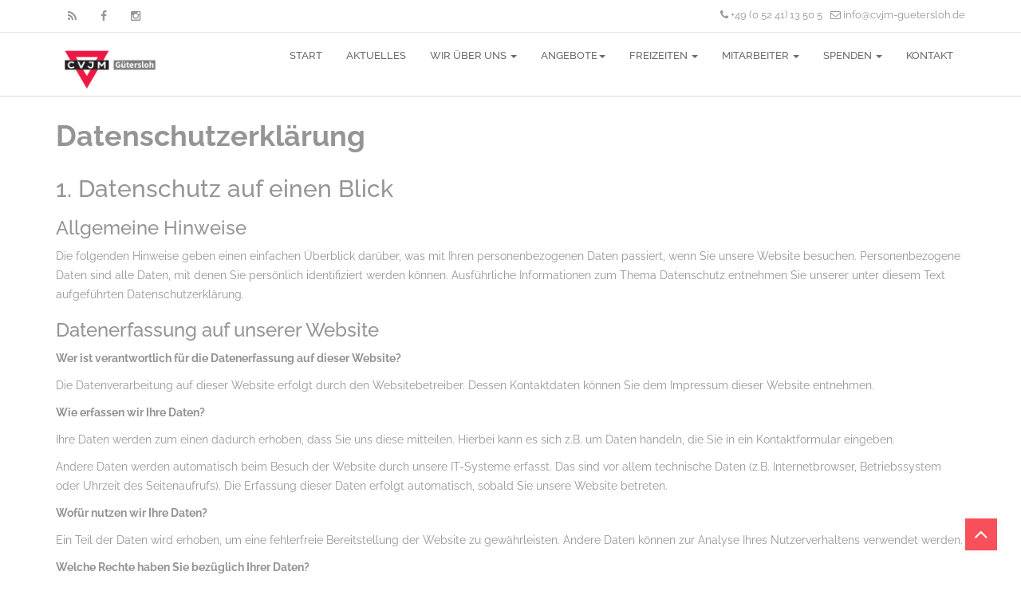

--- FILE ---
content_type: text/html; charset=UTF-8
request_url: https://cvjm-guetersloh.de/pages/datenschutz
body_size: 10787
content:
<!DOCTYPE html>
<html lang="de">

<head>
    <meta charset="utf-8">
    <title>Datenschutz</title>
    <meta name="title" content="Datenschutz">

    <meta http-equiv="X-UA-Compatible" content="IE=edge,chrome=1">
    <!-- Mobile Specific Metas -->
    <meta name="viewport" content="width=device-width, initial-scale=1, maximum-scale=1">
    <meta name="description" content="Datenschutz im CVJM Gütersloh e.V. | Wir nehmen Ihren Datenschutz bei uns sehr ernst!">
    <meta property="og:image" itemprop="image" content="frontend/share.png">
        <link href="/aktuelles/index.rss" type="application/rss+xml" rel="alternate" title="rss" />    <!-- Favicons -->
    <link rel="shortcut icon" href="/favicon.ico">
    <link rel="apple-touch-icon" href="frontend/apple-touch-icon.png">
    <link rel="apple-touch-icon" sizes="57x57" href="frontend/apple-touch-icon-57x57.png">
    <link rel="apple-touch-icon" sizes="72x72" href="frontend/apple-touch-icon-72x72.png">
    <link rel="apple-touch-icon" sizes="114x114" href="forntend/apple-touch-icon-114x114.png">
    <link href="/favicon.ico" type="image/x-icon" rel="icon" /><link href="/favicon.ico" type="image/x-icon" rel="shortcut icon" /><link rel="stylesheet" type="text/css" href="/css/bootstrap.min.css" /><link rel="stylesheet" type="text/css" href="/css/font-awesome.min.css" /><link rel="stylesheet" type="text/css" href="/css/animate.css" /><link rel="stylesheet" type="text/css" href="/css/jquery.fancybox.css" /><link rel="stylesheet" type="text/css" href="/css/owl.carousel.css" /><link rel="stylesheet" type="text/css" href="/css/owl.theme.default.css" /><link rel="stylesheet" type="text/css" href="/css/style.css" />    <script type="text/javascript" src="/js/jquery-2.min.js"></script>
        <script type="text/javascript" src="/js/bootstrap.min.js"></script>    <script type="text/javascript" src="/js/ekko-lightbox.min.js"></script>        <script type="text/javascript" src="/js/jquery.easing.1.3.js"></script>    <script type="text/javascript" src="/js/jquery.appear.js"></script>    <script type="text/javascript" src="/js/owl.carousel.js"></script>    <script type="text/javascript" src="/js/jquery.countTo.js"></script>    <script type="text/javascript" src="/js/countdown-timer.js"></script>    <script type="text/javascript" src="/js/jquery.accordion.js"></script>    <script type="text/javascript" src="/js/jquery.fitvids.js"></script>    <script type="text/javascript" src="/js/jquery.fancybox.pack.js"></script>    <script type="text/javascript" src="/js/jquery.tooltipster.min.js"></script>    <script type="text/javascript" src="/js/ekko-lightbox.js"></script>    <script type="text/javascript" src="/js/isotope.js"></script>        <script type="text/javascript" src="/js/script.js"></script>

    <script type="application/ld+json">
        {
            "@context": "http://schema.org",
            "@type": "WebSite",
            "name": "CVJM Gütersloh e.V.",
            "sameAs": [
                "https://www.facebook.com/cvjmguetersloh",
                "https://instagram.com/cvjm_gt/"
            ],
            "url": "http://cvjm-guetersloh.de/"
        }
    </script>

        <!--[if lt IE 9]>
	<script src="https://oss.maxcdn.com/libs/html5shiv/3.7.0/html5shiv.js"></script>
	<script src="https://oss.maxcdn.com/libs/respond.js/1.4.2/respond.min.js"></script>
	<![endif]-->

</head>

<body>

    <div id="preloader"></div>
    <!-- top header start -->
<div class="top-header hidden-xs navbar-fixed-top">
	<div class="container">
		<div class="row">
			<div class="col-md-6">
				<div class="social-icon">
					<ul>
						<li>
                            <a href="/aktuelles/index.rss" title="RSS" target="_blank"><i class="fa fa-rss"></i></a>						</li>
						<li>
							<a title="Facebook" href="http://www.facebook.com/cvjmguetersloh/" target="_blank"><i class="fa fa-facebook"></i></a>
						</li>
                        <li>
                            <a title="Instagram" href="http://www.instagram.com/cvjm_gt/" target="_blank"> <i class="fa fa-instagram" aria-hidden="true"></i></a>
                        </li>
					</ul>
				</div> <!--/.social-icon-->
			</div> <!--/.col-->
			<div class="col-md-6">
				<div class="top-email pull-right">
					<a href="mailto:info@cvjm-guetersloh.de">
						<i class="fa fa-envelope-o"></i> info@cvjm-guetersloh.de
					</a>
				</div> <!--/.top-email-->
				<div class="top-phone pull-right">
					<i class="fa fa-phone"></i> +49 (0 52 41) 13 50 5				</div> <!--/.top-phone-->
			</div> <!--/.col-->
		</div> <!--/.row-->
	</div> <!--/.container-->
</div> <!--/.top-header-->
<!-- top header end -->
    <header class="header " id="header" role="banner">
	<!-- navigation start -->
	<div class="navbar">
		<div class="container">
			<!-- Brand and toggle get grouped for better mobile display -->
			<div class="navbar-header">
				<button type="button" class="navbar-toggle collapsed" data-toggle="collapse" data-target=".navbar-collapse">
					<span class="sr-only">Toggle navigation</span>
					<span class="icon-bar"></span>
					<span class="icon-bar"></span>
					<span class="icon-bar"></span>
				</button>
				<a class="navbar-brand " href="/pages/home">
					<img src="/img/cvjm_logo_gt.png" alt="CVJM Gütersloh e.V." class="img-responsive" style="max-width:185px;" />				</a>
			</div>

			<nav class="collapse navbar-collapse ">
				<ul class=" nav navbar-nav navbar-right">
					<div class="navbar-collapse collapse">
						<ul class="nav navbar-nav navbar-right">
							<li><a href="/pages/home?page=Start" class="">Start</a></li><li><a href="/aktuelles/index?page=Aktuelles" class="">Aktuelles</a></li><li class="dropdown">												<a href="#" class="dropdown-toggle
									" data-toggle="dropdown">Wir über uns <b class="caret"></b></a>

												<ul class="dropdown-menu"><li><a href="/users/team?page=Wir über uns">Unser Team</a></li><li><a href="/pages/satzung?page=Wir über uns">Satzung</a></li><li><a href="/pages/basis?page=Wir über uns">Pariser Basis</a></li><li><a href="/pages/leitbild?page=Wir über uns">CVJM kurz erklärt</a></li><li><a href="/pages/mitglied?page=Wir über uns">Mitgliedsformular</a></li></ul></li><li class="dropdown megamenu"><a href="#" class="dropdown-toggle " data-toggle="dropdown" aria-expanded="false">Angebote<b class="caret"></b></a><div class="dropdown-menu mega-dropdown-menu container row"><div class="row"><ul class="col-sm-4" role="menu"><li class="bigmenuehead">Sport</li><li><a href="/specials/sport?page=Sport&amp;tab=tab0">Volleyball</a></li><li><a href="/specials/sport?page=Sport&amp;tab=tab1">Menschen mit Behinderung</a></li><li><a href="/specials/sport?page=Sport&amp;tab=tab2">Handball</a></li></ul><ul class="col-sm-4" role="menu"><li class="bigmenuehead">Jugend</li><li><a href="/Mas/jugend/2">Nörds</a></li><li><a href="/Mas/jugend/3">NEW KIDZ</a></li><li><a href="/Mas/jugend/6"></a></li><li><a href="/Mas/jugend/8">Jugendgruppe Süd</a></li></ul><ul class="col-sm-4" role="menu"><li class="bigmenuehead">Kinder</li><li><a href="/Mas/kinder/1">Jungschar Johanneskirche</a></li><li><a href="/Mas/kinder/4">Jungschar Erlöserkirche</a></li><li><a href="/Mas/kinder/5">Jungschar &quot;Zum Guten Hirten&quot;</a></li><li><a href="/Mas/kinder/7">Jungschar CV-Kids</a></li></ul></div><div class="row"><ul class="col-sm-4" role="menu"><li class="bigmenuehead">Projekte</li><li><a href="/pages/geekout?page=Angebote&amp;tab=">GeekOut | Brettspieltreff</a></li><li><a href="/pages/inspirations?page=Angebote&amp;tab=">Inspirations</a></li></ul><ul class="col-sm-4" role="menu"><li class="bigmenuehead">Musik</li><li><a href="/pages/tensing?page=Angebote&amp;tab=">Ten Sing</a></li></ul></div></li></li><li class="dropdown">												<a href="#" class="dropdown-toggle
									" data-toggle="dropdown">Freizeiten <b class="caret"></b></a>

												<ul class="dropdown-menu"><li><a href="/frees/index?page=Freizeiten">Ferienfreizeiten</a></li><li><a href="/frees/anmeldung?page=Freizeiten">Anmeldung</a></li><li><a href="/pages/reisebedingungen?page=Freizeiten">Reisebedingungen</a></li></ul></li><li class="dropdown">												<a href="#" class="dropdown-toggle
									" data-toggle="dropdown">Mitarbeiter <b class="caret"></b></a>

												<ul class="dropdown-menu"><li><a href="/mas/trainee?page=Mitarbeiter">Trainee</a></li><li><a href="/mas/card?page=Mitarbeiter">Jugendleitercard</a></li><li><a href="/mas/matag?page=Mitarbeiter">Mitarbeiter- Tag/Wochenende</a></li><li><a href="/mas/mahelp?page=Mitarbeiter">Erste Hilfe</a></li><li><a href="/mas/fsj?page=Mitarbeiter">FSJ/BUFDI & Praktika</a></li></ul></li><li class="dropdown">												<a href="#" class="dropdown-toggle
									" data-toggle="dropdown">Spenden <b class="caret"></b></a>

												<ul class="dropdown-menu"><li><a href="/pages/spendeninfo?page=Spenden">Spendeninfo</a></li><li><a href="/pages/spenden?page=Spenden">Online Spenden</a></li><li><a href="/pages/shopdonaten?page=Spenden">Durch deine Einkäufe Spenden</a></li><li><a href="/bricks/index?page=Spenden">Dachziegel Spendenaktion</a></li></ul></li><li><a href="/pages/kontakt?page=Kontakt" class="">Kontakt</a></li>						</ul>

					</div>

		</div>

	</div>
</header>
<!-- header end -->
<style>
    .bigmenuehead {
        border-bottom: solid 1px #000;
    }
</style>
    <div class="body-inner" id="main-all">



                <div class="container top_im">
    <article class="row">
        <section class="col-xs-12">
            <h1 class="pad-10"><strong>Datenschutzerklärung</strong></h1>
            <h2>1. Datenschutz auf einen Blick</h2>
            <h3>Allgemeine Hinweise</h3> <p>Die folgenden Hinweise geben einen einfachen Überblick darüber, was mit Ihren personenbezogenen Daten passiert, wenn Sie unsere Website besuchen. Personenbezogene Daten sind alle Daten, mit denen Sie persönlich identifiziert werden können. Ausführliche Informationen zum Thema Datenschutz entnehmen Sie unserer unter diesem Text aufgeführten Datenschutzerklärung.</p>
            <h3>Datenerfassung auf unserer Website</h3> <p><strong>Wer ist verantwortlich für die Datenerfassung auf dieser Website?</strong></p> <p>Die Datenverarbeitung auf dieser Website erfolgt durch den Websitebetreiber. Dessen Kontaktdaten können Sie dem Impressum dieser Website entnehmen.</p> <p><strong>Wie erfassen wir Ihre Daten?</strong></p> <p>Ihre Daten werden zum einen dadurch erhoben, dass Sie uns diese mitteilen. Hierbei kann es sich z.B. um Daten handeln, die Sie in ein Kontaktformular eingeben.</p> <p>Andere Daten werden automatisch beim Besuch der Website durch unsere IT-Systeme erfasst. Das sind vor allem technische Daten (z.B. Internetbrowser, Betriebssystem oder Uhrzeit des Seitenaufrufs). Die Erfassung dieser Daten erfolgt automatisch, sobald Sie unsere Website betreten.</p> <p><strong>Wofür nutzen wir Ihre Daten?</strong></p> <p>Ein Teil der Daten wird erhoben, um eine fehlerfreie Bereitstellung der Website zu gewährleisten. Andere Daten können zur Analyse Ihres Nutzerverhaltens verwendet werden.</p> <p><strong>Welche Rechte haben Sie bezüglich Ihrer Daten?</strong></p> <p>Sie haben jederzeit das Recht unentgeltlich Auskunft über Herkunft, Empfänger und Zweck Ihrer gespeicherten personenbezogenen Daten zu erhalten. Sie haben außerdem ein Recht, die Berichtigung, Sperrung oder Löschung dieser Daten zu verlangen. Hierzu sowie zu weiteren Fragen zum Thema Datenschutz können Sie sich jederzeit unter der im Impressum angegebenen Adresse an uns wenden. Des Weiteren steht Ihnen ein Beschwerderecht bei der zuständigen Aufsichtsbehörde zu.</p>
        </section>
        <section class="col-xs-12">
            <h2>2. Allgemeine Hinweise und Pflichtinformationen</h2>
            <h3>Datenschutz</h3> <p>Die Betreiber dieser Seiten nehmen den Schutz Ihrer persönlichen Daten sehr ernst. Wir behandeln Ihre personenbezogenen Daten vertraulich und entsprechend der gesetzlichen Datenschutzvorschriften sowie dieser Datenschutzerklärung.</p> <p>Wenn Sie diese Website benutzen, werden verschiedene personenbezogene Daten erhoben. Personenbezogene Daten sind Daten, mit denen Sie persönlich identifiziert werden können. Die vorliegende Datenschutzerklärung erläutert, welche Daten wir erheben und wofür wir sie nutzen. Sie erläutert auch, wie und zu welchem Zweck das geschieht.</p> <p>Wir weisen darauf hin, dass die Datenübertragung im Internet (z.B. bei der Kommunikation per E-Mail) Sicherheitslücken aufweisen kann. Ein lückenloser Schutz der Daten vor dem Zugriff durch Dritte ist nicht möglich.</p>
            <p>
                Die Nutzung unserer Webseite ist in der Regel ohne Angabe personenbezogener Daten möglich. Soweit auf unseren Seiten personenbezogene Daten (beispielsweise Name, Anschrift oder E-Mail-Adressen) erhoben werden, erfolgt dies, soweit möglich, stets auf freiwilliger Basis. Diese Daten werden ohne Ihre ausdrückliche Zustimmung nicht an Dritte weitergegeben.
                <br>
            <h4>Hinweis zur verantwortlichen Stelle</h4> <p>Die verantwortliche Stelle für die Datenverarbeitung auf dieser Website ist:<br/></p>
            E-Mail: datenschutz@cvjm-guetersloh.de</p>
            <p>Verantwortliche Stelle ist die natürliche oder juristische Person, die allein oder gemeinsam mit anderen über die Zwecke und Mittel der Verarbeitung von personenbezogenen Daten (z.B. Namen, E-Mail-Adressen o. Ä.) entscheidet.</p>
            <h3>Widerruf Ihrer Einwilligung zur Datenverarbeitung</h3> <p>Viele Datenverarbeitungsvorgänge sind nur mit Ihrer ausdrücklichen Einwilligung möglich. Sie können eine bereits erteilte Einwilligung jederzeit widerrufen. Dazu reicht eine formlose Mitteilung per E-Mail an uns. Die Rechtmäßigkeit der bis zum Widerruf erfolgten Datenverarbeitung bleibt vom Widerruf unberührt.</p>
            <h3>Beschwerderecht bei der zuständigen Aufsichtsbehörde</h3> <p>Im Falle datenschutzrechtlicher Verstöße steht dem Betroffenen ein Beschwerderecht bei der zuständigen Aufsichtsbehörde zu. Zuständige Aufsichtsbehörde in datenschutzrechtlichen Fragen ist der Landesdatenschutzbeauftragte des Bundeslandes, in dem unser Unternehmen seinen Sitz hat. Eine Liste der Datenschutzbeauftragten sowie deren Kontaktdaten können folgendem Link entnommen werden: <a href="https://www.bfdi.bund.de/DE/Infothek/Anschriften_Links/anschriften_links-node.html" target="_blank">https://www.bfdi.bund.de/DE/Infothek/Anschriften_Links/anschriften_links-node.html</a>.</p>
            <h3>Recht auf Datenübertragbarkeit</h3> <p>Sie haben das Recht, Daten, die wir auf Grundlage Ihrer Einwilligung oder in Erfüllung eines Vertrags automatisiert verarbeiten, an sich oder an einen Dritten in einem gängigen, maschinenlesbaren Format aushändigen zu lassen. Sofern Sie die direkte Übertragung der Daten an einen anderen Verantwortlichen verlangen, erfolgt dies nur, soweit es technisch machbar ist.</p>
            <h3>SSL- bzw. TLS-Verschlüsselung</h3> <p>Diese Seite nutzt aus Sicherheitsgründen und zum Schutz der Übertragung vertraulicher Inhalte, wie zum Beispiel Bestellungen oder Anfragen, die Sie an uns als Seitenbetreiber senden, eine SSL-bzw. TLS-Verschlüsselung. Eine verschlüsselte Verbindung erkennen Sie daran, dass die Adresszeile des Browsers von “http://” auf “https://” wechselt und an dem Schloss-Symbol in Ihrer Browserzeile.</p> <p>Wenn die SSL- bzw. TLS-Verschlüsselung aktiviert ist, können die Daten, die Sie an uns übermitteln, nicht von Dritten mitgelesen werden.</p>
            <h3>Auskunft, Sperrung, Löschung</h3> <p>Sie haben im Rahmen der geltenden gesetzlichen Bestimmungen jederzeit das Recht auf unentgeltliche Auskunft über Ihre gespeicherten personenbezogenen Daten, deren Herkunft und Empfänger und den Zweck der Datenverarbeitung und ggf. ein Recht auf Berichtigung, Sperrung oder Löschung dieser Daten. Hierzu sowie zu weiteren Fragen zum Thema personenbezogene Daten können Sie sich jederzeit unter der im Impressum angegebenen Adresse an uns wenden.</p>
            <h3>Widerspruch gegen Werbe-Mails</h3> <p>Der Nutzung von im Rahmen der Impressumspflicht veröffentlichten Kontaktdaten zur Übersendung von nicht ausdrücklich angeforderter Werbung und Informationsmaterialien wird hiermit widersprochen. Die Betreiber der Seiten behalten sich ausdrücklich rechtliche Schritte im Falle der unverlangten Zusendung von Werbeinformationen, etwa durch Spam-E-Mails, vor.</p>
        </section>

        <section class="col-xs-12">
            <h2>3. Datenerfassung auf unserer Website</h2>
            <h3>Cookies</h3> <p>Die Internetseiten verwenden teilweise so genannte Cookies. Cookies richten auf Ihrem Rechner keinen Schaden an und enthalten keine Viren. Cookies dienen dazu, unser Angebot nutzerfreundlicher, effektiver und sicherer zu machen. Cookies sind kleine Textdateien, die auf Ihrem Rechner abgelegt werden und die Ihr Browser speichert.</p> <p>Die meisten der von uns verwendeten Cookies sind so genannte “Session-Cookies”. Sie werden nach Ende Ihres Besuchs automatisch gelöscht. Andere Cookies bleiben auf Ihrem Endgerät gespeichert bis Sie diese löschen. Diese Cookies ermöglichen es uns, Ihren Browser beim nächsten Besuch wiederzuerkennen.</p> <p>Sie können Ihren Browser so einstellen, dass Sie über das Setzen von Cookies informiert werden und Cookies nur im Einzelfall erlauben, die Annahme von Cookies für bestimmte Fälle oder generell ausschließen sowie das automatische Löschen der Cookies beim Schließen des Browser aktivieren. Bei der Deaktivierung von Cookies kann die Funktionalität dieser Website eingeschränkt sein.</p> <p>Cookies, die zur Durchführung des elektronischen Kommunikationsvorgangs oder zur Bereitstellung bestimmter, von Ihnen erwünschter Funktionen (z.B. Warenkorbfunktion) erforderlich sind, werden auf Grundlage von Art. 6 Abs. 1 lit. f DSGVO gespeichert. Der Websitebetreiber hat ein berechtigtes Interesse an der Speicherung von Cookies zur technisch fehlerfreien und optimierten Bereitstellung seiner Dienste. Soweit andere Cookies (z.B. Cookies zur Analyse Ihres Surfverhaltens) gespeichert werden, werden diese in dieser Datenschutzerklärung gesondert behandelt.</p>
            <h3>Server-Log-Dateien</h3> <p>Der Provider der Seiten erhebt und speichert automatisch Informationen in so genannten Server-Log-Dateien, die Ihr Browser automatisch an uns übermittelt. Dies sind:</p> <ul> <li>Browsertyp und Browserversion</li> <li>verwendetes Betriebssystem</li> <li>Referrer URL</li> <li>Hostname des zugreifenden Rechners</li> <li>Uhrzeit der Serveranfrage</li> <li>IP-Adresse</li> </ul> <p>Eine Zusammenführung dieser Daten mit anderen Datenquellen wird nicht vorgenommen.</p> <p>Grundlage für die Datenverarbeitung ist Art. 6 Abs. 1 lit. f DSGVO, der die Verarbeitung von Daten zur Erfüllung eines Vertrags oder vorvertraglicher Maßnahmen gestattet.</p>
            <h3>Kontaktformular</h3> <p>Wenn Sie uns per Kontaktformular Anfragen zukommen lassen, werden Ihre Angaben aus dem Anfrageformular inklusive der von Ihnen dort angegebenen Kontaktdaten zwecks Bearbeitung der Anfrage und für den Fall von Anschlussfragen bei uns gespeichert. Diese Daten geben wir nicht ohne Ihre Einwilligung weiter.</p> <p>Die Verarbeitung der in das Kontaktformular eingegebenen Daten erfolgt somit ausschließlich auf Grundlage Ihrer Einwilligung (Art. 6 Abs. 1 lit. a DSGVO). Sie können diese Einwilligung jederzeit widerrufen. Dazu reicht eine formlose Mitteilung per E-Mail an uns. Die Rechtmäßigkeit der bis zum Widerruf erfolgten Datenverarbeitungsvorgänge bleibt vom Widerruf unberührt.</p> <p>Die von Ihnen im Kontaktformular eingegebenen Daten verbleiben bei uns, bis Sie uns zur Löschung auffordern, Ihre Einwilligung zur Speicherung widerrufen oder der Zweck für die Datenspeicherung entfällt (z.B. nach abgeschlossener Bearbeitung Ihrer Anfrage). Zwingende gesetzliche Bestimmungen – insbesondere Aufbewahrungsfristen – bleiben unberührt.</p>
            <h3>Registrierung auf dieser Website</h3> <p>Sie können sich auf unserer Website registrieren, um zusätzliche Funktionen auf der Seite zu nutzen. Die dazu eingegebenen Daten verwenden wir nur zum Zwecke der Nutzung des jeweiligen Angebotes oder Dienstes, für den Sie sich registriert haben. Die bei der Registrierung abgefragten Pflichtangaben müssen vollständig angegeben werden. Anderenfalls werden wir die Registrierung ablehnen.</p> <p>Für wichtige Änderungen etwa beim Angebotsumfang oder bei technisch notwendigen Änderungen nutzen wir die bei der Registrierung angegebene E-Mail-Adresse, um Sie auf diesem Wege zu informieren.</p> <p>Die Verarbeitung der bei der Registrierung eingegebenen Daten erfolgt auf Grundlage Ihrer Einwilligung (Art. 6 Abs. 1 lit. a DSGVO). Sie können eine von Ihnen erteilte Einwilligung jederzeit widerrufen. Dazu reicht eine formlose Mitteilung per E-Mail an uns. Die Rechtmäßigkeit der bereits erfolgten Datenverarbeitung bleibt vom Widerruf unberührt.</p> <p>Die bei der Registrierung erfassten Daten werden von uns gespeichert, solange Sie auf unserer Website registriert sind und werden anschließend gelöscht. Gesetzliche Aufbewahrungsfristen bleiben unberührt.</p>
            <h3>Verarbeiten von Daten (Kunden- und Vertragsdaten)</h3> <p>Wir erheben, verarbeiten und nutzen personenbezogene Daten nur, soweit sie für die Begründung, inhaltliche Ausgestaltung oder Änderung des Rechtsverhältnisses erforderlich sind (Bestandsdaten). Dies erfolgt auf Grundlage von Art. 6 Abs. 1 lit. b DSGVO, der die Verarbeitung von Daten zur Erfüllung eines Vertrags oder vorvertraglicher Maßnahmen gestattet. Personenbezogene Daten über die Inanspruchnahme unserer Internetseiten (Nutzungsdaten) erheben, verarbeiten und nutzen wir nur, soweit dies erforderlich ist, um dem Nutzer die Inanspruchnahme des Dienstes zu ermöglichen oder abzurechnen.</p> <p>Die erhobenen Kundendaten werden nach Abschluss des Auftrags oder Beendigung der Geschäftsbeziehung gelöscht. Gesetzliche Aufbewahrungsfristen bleiben unberührt.</p>
            <h3>Datenübermittlung bei Vertragsschluss für Dienstleistungen und digitale Inhalte</h3> <p>Wir übermitteln personenbezogene Daten an Dritte nur dann, wenn dies im Rahmen der Vertragsabwicklung notwendig ist, etwa an das mit der Zahlungsabwicklung beauftragte Kreditinstitut.</p> <p>Eine weitergehende Übermittlung der Daten erfolgt nicht bzw. nur dann, wenn Sie der Übermittlung ausdrücklich zugestimmt haben. Eine Weitergabe Ihrer Daten an Dritte ohne ausdrückliche Einwilligung, etwa zu Zwecken der Werbung, erfolgt nicht.</p> <p>Grundlage für die Datenverarbeitung ist Art. 6 Abs. 1 lit. b DSGVO, der die Verarbeitung von Daten zur Erfüllung eines Vertrags oder vorvertraglicher Maßnahmen gestattet.</p>
        </section>
        <section class="col-xs-12">
            <h2>4. Analyse Tools und Werbung</h2>
            <h3>Google reCAPTCHA</h3> <p>Wir nutzen “Google reCAPTCHA” (im Folgenden “reCAPTCHA”) auf unseren Websites. Anbieter ist die Google Inc., 1600 Amphitheatre Parkway, Mountain View, CA 94043, USA (“Google”).</p> <p>Mit reCAPTCHA soll überprüft werden, ob die Dateneingabe auf unseren Websites (z.B. in einem Kontaktformular) durch einen Menschen oder durch ein automatisiertes Programm erfolgt. Hierzu analysiert reCAPTCHA das Verhalten des Websitebesuchers anhand verschiedener Merkmale. Diese Analyse beginnt automatisch, sobald der Websitebesucher die Website betritt. Zur Analyse wertet reCAPTCHA verschiedene Informationen aus (z.B. IP-Adresse, Verweildauer des Websitebesuchers auf der Website oder vom Nutzer getätigte Mausbewegungen). Die bei der Analyse erfassten Daten werden an Google weitergeleitet.</p> <p>Die reCAPTCHA-Analysen laufen vollständig im Hintergrund. Websitebesucher werden nicht darauf hingewiesen, dass eine Analyse stattfindet.</p> <p>Die Datenverarbeitung erfolgt auf Grundlage von Art. 6 Abs. 1 lit. f DSGVO. Der Websitebetreiber hat ein berechtigtes Interesse daran, seine Webangebote vor missbräuchlicher automatisierter Ausspähung und vor SPAM zu schützen.</p> <p>Weitere Informationen zu Google reCAPTCHA sowie die Datenschutzerklärung von Google entnehmen Sie folgenden Links: <a href="https://www.google.com/intl/de/policies/privacy/" target="_blank">https://www.google.com/intl/de/policies/privacy/</a> und <a href="https://www.google.com/recaptcha/intro/android.html" target="_blank">https://www.google.com/recaptcha/intro/android.html</a>.</p>
        </section>
        <section class="col-xs-12">
            <h2>5. Newsletter</h2>
            <h3>Newsletterdaten</h3> <p>Wenn Sie den auf der Website angebotenen Newsletter beziehen möchten, benötigen wir von Ihnen eine E-Mail-Adresse sowie Informationen, welche uns die Überprüfung gestatten, dass Sie der Inhaber der angegebenen E-Mail-Adresse sind und mit dem Empfang des Newsletters einverstanden sind. Weitere Daten werden nicht bzw. nur auf freiwilliger Basis erhoben. Diese Daten verwenden wir ausschließlich für den Versand der angeforderten Informationen und geben diese nicht an Dritte weiter.</p> <p>Die Verarbeitung der in das Newsletteranmeldeformular eingegebenen Daten erfolgt ausschließlich auf Grundlage Ihrer Einwilligung (Art. 6 Abs. 1 lit. a DSGVO). Die erteilte Einwilligung zur Speicherung der Daten, der E-Mail-Adresse sowie deren Nutzung zum Versand des Newsletters können Sie jederzeit widerrufen, etwa über den "Austragen"-Link im Newsletter. Die Rechtmäßigkeit der bereits erfolgten Datenverarbeitungsvorgänge bleibt vom Widerruf unberührt.</p> <p>Die von Ihnen zum Zwecke des Newsletter-Bezugs bei uns hinterlegten Daten werden von uns bis zu Ihrer Austragung aus dem Newsletter gespeichert und nach der Abbestellung des Newsletters gelöscht. Daten, die zu anderen Zwecken bei uns gespeichert wurden (z.B. E-Mail-Adressen für den Mitgliederbereich) bleiben hiervon unberührt.</p>
        </section>
        <section class="col-xs-12">
            <h2>6. Plugins und Tools</h2>
            <h3>Google Web Fonts</h3> <p>Diese Seite nutzt zur einheitlichen Darstellung von Schriftarten so genannte Web Fonts, die von Google bereitgestellt werden. Beim Aufruf einer Seite lädt Ihr Browser die benötigten Web Fonts in ihren Browsercache, um Texte und Schriftarten korrekt anzuzeigen.</p> <p>Zu diesem Zweck muss der von Ihnen verwendete Browser Verbindung zu den Servern von Google aufnehmen. Hierdurch erlangt Google Kenntnis darüber, dass über Ihre IP-Adresse unsere Website aufgerufen wurde. Die Nutzung von Google Web Fonts erfolgt im Interesse einer einheitlichen und ansprechenden Darstellung unserer Online-Angebote. Dies stellt ein berechtigtes Interesse im Sinne von Art. 6 Abs. 1 lit. f DSGVO dar.</p> <p>Wenn Ihr Browser Web Fonts nicht unterstützt, wird eine Standardschrift von Ihrem Computer genutzt.</p> <p>Weitere Informationen zu Google Web Fonts finden Sie unter <a href="https://developers.google.com/fonts/faq" target="_blank">https://developers.google.com/fonts/faq</a> und in der Datenschutzerklärung von Google: <a href="https://www.google.com/policies/privacy/" target="_blank">https://www.google.com/policies/privacy/</a>.</p>
            <h3>Google Maps</h3> <p>Diese Seite nutzt über eine API den Kartendienst Google Maps. Anbieter ist die Google Inc., 1600 Amphitheatre Parkway, Mountain View, CA 94043, USA.</p> <p>Zur Nutzung der Funktionen von Google Maps ist es notwendig, Ihre IP Adresse zu speichern. Diese Informationen werden in der Regel an einen Server von Google in den USA übertragen und dort gespeichert. Der Anbieter dieser Seite hat keinen Einfluss auf diese Datenübertragung.</p> <p>Die Nutzung von Google Maps erfolgt im Interesse einer ansprechenden Darstellung unserer Online-Angebote und an einer leichten Auffindbarkeit der von uns auf der Website angegebenen Orte. Dies stellt ein berechtigtes Interesse im Sinne von Art. 6 Abs. 1 lit. f DSGVO dar.</p> <p>Mehr Informationen zum Umgang mit Nutzerdaten finden Sie in der Datenschutzerklärung von Google: <a href="https://www.google.de/intl/de/policies/privacy/" target="_blank">https://www.google.de/intl/de/policies/privacy/</a>.</p>
            <h3>YouTube</h3> <p>Unsere Website nutzt Plugins der von Google betriebenen Seite YouTube. Betreiber der Seiten ist die YouTube, LLC, 901 Cherry Ave., San Bruno, CA 94066, USA.</p> <p>Wenn Sie eine unserer mit einem YouTube-Plugin ausgestatteten Seiten besuchen, wird eine Verbindung zu den Servern von YouTube hergestellt. Dabei wird dem YouTube-Server mitgeteilt, welche unserer Seiten Sie besucht haben.</p> <p>Wenn Sie in Ihrem YouTube-Account eingeloggt sind, ermöglichen Sie YouTube, Ihr Surfverhalten direkt Ihrem persönlichen Profil zuzuordnen. Dies können Sie verhindern, indem Sie sich aus Ihrem YouTube-Account ausloggen.</p> <p>Die Nutzung von YouTube erfolgt im Interesse einer ansprechenden Darstellung unserer Online-Angebote. Dies stellt ein berechtigtes Interesse im Sinne von Art. 6 Abs. 1 lit. f DSGVO dar.</p> <p>Weitere Informationen zum Umgang mit Nutzerdaten finden Sie in der Datenschutzerklärung von YouTube unter: <a href="https://www.google.de/intl/de/policies/privacy" target="_blank">https://www.google.de/intl/de/policies/privacy</a>.</p>

            <br />
            <br />
        </section>

    </article>

</div>
        <a href="#0" class="cd-top cd-is-visible cd-fade-out">
            <i class="fa fa-angle-up fa-2x"></i>
        </a>
    </div>

    <!-- footer start -->
<footer>
    <div class="footer-section pad-40">
        <div class="container">
            <div class="row">
                <div class="col-md-3">
                    <h2 class="ft-title"><span>Den Kontakt halten</span></h2>
                    <div class="footer-widget-1 address">
                        <ul>
                            <li>CVJM Gütersloh e.V.</li>
                            <li><i class="fa fa-home"></i>Moltkestraße 29 <br/>33330 Gütersloh</li>
                            <li><i class="fa fa-envelope"></i><a href="mailto: info@cvjm-guetersloh.de"> info@cvjm-guetersloh.de</a></li>
                            <li><i class="fa fa-phone"></i>+49 (0 52 41) 13 50 5</li>
                        </ul>
                    </div>
                </div> <!--/footer-1-->
                <div class="col-md-3 text-center">
                    <ul class="pad-60 footer-daten">
                        <li class="active"><a href="/pages/impressum">Impresssum</a></li>
                        <li class="active"><a href="/pages/datenschutz">Datenschutz</a></li>
                    </ul>
                </div>
                <div class="col-md-3">
                    <h2 class="ft-title"><span>Aktuelles</span></h2>
                     <ul class="footer-aktuell">                        <li class="active"><a href="/aktuelles/view/97">TEN SING Show 2025</a></li>

                                                <li class="active"><a href="/aktuelles/view/96">Soon-to-be CVJM Mama!</a></li>

                                                <li class="active"><a href="/aktuelles/view/95">Tropical Trainee abgeschlossen!</a></li>

                         </ul>                </div>
                <div class="col-md-3 ">
                    <div class="footer-widget-2 text-center">
                        <img src="/img/cvjm_logo_footer.png" alt="CVJM Gütersloh e.V. Logo" class="img-responsive img-logo-cvjm" style="margin:auto;" />                        <p>CVJM Gütersloh: Wir arbeiten mit Kindern und Jugendlichen / erlebe etwas Neues und komm vorbei!</p>
                    </div>
                    <div class="footer-social">
                        <div class="social-icon">
                            <ul>
                                <li>
                                    <a href="/aktuelles/index.rss" title="RSS" target="_blank"><i class="fa fa-rss"></i></a>                                </li>
                                <li>
                                    <a title="Facebook" href="http://www.facebook.com/cvjmguetersloh/" target="_blank"><i class="fa fa-facebook"></i></a>
                                </li>
                                <li>
                                    <a title="Instagram" href="http://www.instagram.com/cvjm_gt/" target="_blank"> <i class="fa fa-instagram" aria-hidden="true"></i></a>
                                </li>
                            </ul>
                        </div> <!--/.social-icon-->
                    </div>
                </div> <!--/footer-2-->
            </div>
        </div>
    </div>
    <div class="copyright">
        <div class="container">
            <div class="row">

                <div class="col-md-6">
                    <small>Copyright © 2026 CVJM. All Rights Reserved. </small>
                </div>
                <div class="col-md-6">
                    <ul class="foot-menu">
                        <li class="active"><a href="/pages/home">Start</a></li>
                    </ul>
                </div>
            </div>
        </div>
    </div>
</footer>
<!-- footer end -->








    
</body>

</html>

--- FILE ---
content_type: text/css
request_url: https://cvjm-guetersloh.de/css/owl.theme.default.css
body_size: 1682
content:
.owl-theme .owl-nav{margin-top:0;text-align:center;-webkit-tap-highlight-color:transparent;}
.owl-theme .owl-nav [class*='owl-']{color:#FFF;font-size:40px;margin:5px;padding:4px 11px;height:50px;width:50px;background:rgba(0,0,0,0.3);display:inline-block;cursor:pointer;-webkit-border-radius:100%;-moz-border-radius:100%;border-radius:100%;-webkit-transition:all 0.3s;transition:all 0.3s;}
.owl-theme .owl-nav [class*='owl-']:hover{background:rgba(0,0,0,1);color:#FFF;text-decoration:none;}
.owl-theme .owl-nav .disabled{opacity:0.5;cursor:default;}
.owl-theme .owl-nav.disabled + .owl-dots{margin-top:10px;}
.owl-theme .owl-dots{text-align:center;-webkit-tap-highlight-color:transparent;}
.owl-theme .owl-dots .owl-dot{display:inline-block;zoom:1;*display:inline;}
.owl-theme .owl-dots .owl-dot span{width:10px;height:10px;margin:5px 7px;background:#D6D6D6;display:block;-webkit-backface-visibility:visible;-webkit-transition:opacity 200ms ease;-moz-transition:opacity 200ms ease;-ms-transition:opacity 200ms ease;-o-transition:opacity 200ms ease;transition:opacity 200ms ease;-webkit-border-radius:30px;-moz-border-radius:30px;border-radius:30px;}
.owl-theme .owl-dots .owl-dot.active span,
.owl-theme .owl-dots .owl-dot:hover span{background:#869791;}
.causes-carousel .owl-nav [class*='owl-']{color:#FFF;font-size:32px;height:40px;width:40px;background:#ddd;}
.causes-carousel .owl-nav [class*='owl-']:hover{color:#FFF;background:#f7505a;}
.causes-carousel .owl-nav{margin-top:30px;}
.blog-carousel .owl-dots{text-align:left;margin-top:10px;}
.blog-carousel .owl-dots .owl-dot span{background:#ddd;width:14px;height:14px;margin:6px 6px 6px 0;border-radius:4px}
.blog-carousel .owl-dots .owl-dot.active span{background:#f7505a;}
.about-slider .owl-dots{margin-top:15px;}

--- FILE ---
content_type: text/css
request_url: https://cvjm-guetersloh.de/css/style.css
body_size: 57859
content:
/* raleway-300 - latin */
@font-face {
    font-family: 'Raleway';
    font-style: normal;
    font-weight: 300;
    src: url('../fonts/raleway-v28-latin-300.eot');
    /* IE9 Compat Modes */
    src: local(''),
        url('../fonts/raleway-v28-latin-300.eot?#iefix') format('embedded-opentype'),
        /* IE6-IE8 */
        url('../fonts/raleway-v28-latin-300.woff2') format('woff2'),
        /* Super Modern Browsers */
        url('../fonts/raleway-v28-latin-300.woff') format('woff'),
        /* Modern Browsers */
        url('../fonts/raleway-v28-latin-300.ttf') format('truetype'),
        /* Safari, Android, iOS */
        url('../fonts/raleway-v28-latin-300.svg#Raleway') format('svg');
    /* Legacy iOS */
}

/* raleway-regular - latin */
@font-face {
    font-family: 'Raleway';
    font-style: normal;
    font-weight: 400;
    src: url('../fonts/raleway-v28-latin-regular.eot');
    /* IE9 Compat Modes */
    src: local(''),
        url('../fonts/raleway-v28-latin-regular.eot?#iefix') format('embedded-opentype'),
        /* IE6-IE8 */
        url('../fonts/raleway-v28-latin-regular.woff2') format('woff2'),
        /* Super Modern Browsers */
        url('../fonts/raleway-v28-latin-regular.woff') format('woff'),
        /* Modern Browsers */
        url('../fonts/raleway-v28-latin-regular.ttf') format('truetype'),
        /* Safari, Android, iOS */
        url('../fonts/raleway-v28-latin-regular.svg#Raleway') format('svg');
    /* Legacy iOS */
}

/* raleway-500 - latin */
@font-face {
    font-family: 'Raleway';
    font-style: normal;
    font-weight: 500;
    src: url('../fonts/raleway-v28-latin-500.eot');
    /* IE9 Compat Modes */
    src: local(''),
        url('../fonts/raleway-v28-latin-500.eot?#iefix') format('embedded-opentype'),
        /* IE6-IE8 */
        url('../fonts/raleway-v28-latin-500.woff2') format('woff2'),
        /* Super Modern Browsers */
        url('../fonts/raleway-v28-latin-500.woff') format('woff'),
        /* Modern Browsers */
        url('../fonts/raleway-v28-latin-500.ttf') format('truetype'),
        /* Safari, Android, iOS */
        url('../fonts/raleway-v28-latin-500.svg#Raleway') format('svg');
    /* Legacy iOS */
}

/* raleway-600 - latin */
@font-face {
    font-family: 'Raleway';
    font-style: normal;
    font-weight: 600;
    src: url('../fonts/raleway-v28-latin-600.eot');
    /* IE9 Compat Modes */
    src: local(''),
        url('../fonts/raleway-v28-latin-600.eot?#iefix') format('embedded-opentype'),
        /* IE6-IE8 */
        url('../fonts/raleway-v28-latin-600.woff2') format('woff2'),
        /* Super Modern Browsers */
        url('../fonts/raleway-v28-latin-600.woff') format('woff'),
        /* Modern Browsers */
        url('../fonts/raleway-v28-latin-600.ttf') format('truetype'),
        /* Safari, Android, iOS */
        url('../fonts/raleway-v28-latin-600.svg#Raleway') format('svg');
    /* Legacy iOS */
}

/* raleway-700 - latin */
@font-face {
    font-family: 'Raleway';
    font-style: normal;
    font-weight: 700;
    src: url('../fonts/raleway-v28-latin-700.eot');
    /* IE9 Compat Modes */
    src: local(''),
        url('../fonts/raleway-v28-latin-700.eot?#iefix') format('embedded-opentype'),
        /* IE6-IE8 */
        url('../fonts/raleway-v28-latin-700.woff2') format('woff2'),
        /* Super Modern Browsers */
        url('../fonts/raleway-v28-latin-700.woff') format('woff'),
        /* Modern Browsers */
        url('../fonts/raleway-v28-latin-700.ttf') format('truetype'),
        /* Safari, Android, iOS */
        url('../fonts/raleway-v28-latin-700.svg#Raleway') format('svg');
    /* Legacy iOS */
}

/* raleway-800 - latin */
@font-face {
    font-family: 'Raleway';
    font-style: normal;
    font-weight: 800;
    src: url('../fonts/raleway-v28-latin-800.eot');
    /* IE9 Compat Modes */
    src: local(''),
        url('../fonts/raleway-v28-latin-800.eot?#iefix') format('embedded-opentype'),
        /* IE6-IE8 */
        url('../fonts/raleway-v28-latin-800.woff2') format('woff2'),
        /* Super Modern Browsers */
        url('../fonts/raleway-v28-latin-800.woff') format('woff'),
        /* Modern Browsers */
        url('../fonts/raleway-v28-latin-800.ttf') format('truetype'),
        /* Safari, Android, iOS */
        url('../fonts/raleway-v28-latin-800.svg#Raleway') format('svg');
    /* Legacy iOS */
}
html{overflow-x:hidden!important;width:100%;height:100%;position:relative;-webkit-font-smoothing:antialiased;text-rendering:optimizeLegibility}body{border:0;margin:0;padding:0;color:#959595}table{border-collapse:collapse}thead{background-color:rgba(0,0,0,.075);border-bottom:solid 1px #999}th{padding:3px}table,td{border:1px solid #515151;border:1px solid rgba(81,81,81,0.5)}#preloader{position:fixed;z-index:9999999;width:100%;height:100%;background-color:#fff;left:0;top:0;background-image:url(loader.gif);background-position:center center;background-repeat:no-repeat}.greenmsg{color:#3c763d!important;background-color:#dff0d8!important;border-color:#d6e9c6!important}#flashMessage{z-index:1000;width:80%;margin-left:10%;margin-top:10px;color:#a94442;background-color:#f2dede;padding:15px;margin-bottom:10px;border:1px solid #ebccd1;border-radius:4px}.message{z-index:1000;width:80%;margin-left:10%;margin-top:10px;color:#a94442;background-color:#f2dede;padding:15px;margin-bottom:10px;border:1px solid #ebccd1;border-radius:4px}.no-padding{padding:0}.pad-10{padding:10px 0}.pad-a-10{padding:10px}.pad-30{padding:30px 0}.pad-b-30{padding-bottom:30px}.pad-40{padding:40px 0}.pad-60{padding:60px 0}.pad-b-60{padding-bottom:60px}.pad-80{padding:80px 0}.pad-p-30{padding-bottom:30px;padding-top:30px}.pad-b-80{padding-bottom:80px}.btn{font-weight:400}.btn-primary,.btn-primary:focus{-webkit-transition:all .3s;transition:all .3s}.btn-primary:hover{background:#f51f2c;border-color:#f51f2c}body,p{font-family:'Raleway',sans-serif;font-size:14px;font-weight:400;line-height:24px}h1,h2,h3,h4,h5,h6{font-family:'Raleway',sans-serif}.body-inner{position:relative;min-height:700px}a{text-decoration:none;-webkit-transition:all .3s;-moz-transition:all .3s;-o-transition:all .3s;transition:all .3s}a:hover{text-decoration:none}a:focus{outline:0}.center-text{text-align:center}.right-text{text-align:right}.white-text{color:#fff!important}h2.lg-title{font-size:36px}h3.lg-title{font-size:30px}h3.sm-title{font-size:22px}.lg-title{color:#32313b;font-weight:400;line-height:40px;margin:0;text-transform:uppercase}.lg-title:after{content:"";background:#ececec;display:block;height:1px;margin:0 0 25px;position:relative;width:50%}.lg-title span:after{content:"";display:block;height:5px;margin:20px 0 -3px;position:relative;width:20%;z-index:1}.lg-title.text-center:after{content:"";background:#ececec;display:block;height:1px;margin:0 auto 25px;position:relative;width:30%}.lg-title.text-center span:after{content:"";display:block;height:5px;margin:20px auto -3px;position:relative;width:10%;z-index:1}.lg-title-2{color:#32313b;font-size:36px;font-weight:400;line-height:40px;margin:0 0 30px;text-transform:uppercase}.md-title{color:#32313b;font-size:30px;font-weight:400;line-height:34px;text-transform:uppercase}.news-title{color:#32313b;font-size:14px;font-weight:400;line-height:20px;text-transform:uppercase}.sm-title{color:#32313b;font-size:22px;font-weight:400;line-height:24px;text-transform:uppercase}.sm-title:after{content:"";background:#ececec;display:block;height:1px;margin:0 0 25px;position:relative;width:50%}.sm-title span:after{content:"";display:block;height:5px;margin:20px 0 -3px;position:relative;width:15%;z-index:1}.sm-title.text-center:after{content:"";background:#ececec;display:block;height:1px;margin:0 auto 25px;position:relative;width:30%}.sm-title.text-center span:after{content:"";display:block;height:5px;margin:20px auto -3px;position:relative;width:10%;z-index:1}.xs-title{color:#32313b;font-size:16px;font-weight:400;line-height:24px;text-transform:uppercase}.xs-title:after{content:"";background:#ececec;display:block;height:2px;margin:0 0 25px;position:relative;width:50%}.xs-title span:after{content:"";display:block;height:5px;margin:20px 0 -3px;position:relative;width:15%;z-index:1}.xs-title.text-center:after{content:"";background:#ececec;display:block;height:1px;margin:0 auto 25px;position:relative;width:30%}.xs-title.text-center span:after{content:"";display:block;height:5px;margin:20px auto -3px;position:relative;width:10%;z-index:1}.lg-text{font-size:20px;line-height:1.5em;font-weight:300}.md-text{font-size:16px;line-height:1.5em;font-weight:300}.top-header{background:@white;border-bottom:1px solid #e9e9e9;font-size:12px;color:#959595}.social-icon{margin:0;padding:0}.social-icon ul{margin:0;padding:0}.social-icon ul li{float:left;margin:0;padding:0;list-style:none}.social-icon ul li a{height:40px;display:block}.social-icon i.fa,.modal-button-icon i.fa{width:40px;height:40px}.social-icon i.fa::before{font-size:14px;line-height:32px}.social-icon i.fa{display:inline-block;cursor:pointer;margin:0;padding:4px 0;text-align:center;position:relative;z-index:1;color:#959595;overflow:hidden;border-radius:0;-webkit-transition:all .5s;-moz-transition:all .5s;transition:all .5s;-webkit-transform:translateZ(0)}.social-icon i.fa::before{border-radius:2px;speak:none;display:block;-webkit-font-smoothing:antialiased}.social-icon i.fa::after{pointer-events:none;position:absolute;width:100%;height:100%;content:'';display:none;box-sizing:content-box}.social-icon i.fa:hover::before{-webkit-animation:toRightFromLeft .3s forwards;-moz-animation:toRightFromLeft .3s forwards;animation:toRightFromLeft .3s forwards}@-webkit-keyframes toRightFromLeft{49%{-webkit-transform:translate(100%)}50%{opacity:0;-webkit-transform:translate(-100%)}51%{opacity:1}}@-moz-keyframes toRightFromLeft{49%{-moz-transform:translate(100%)}50%{opacity:0;-moz-transform:translate(-100%)}51%{opacity:1}}@keyframes toRightFromLeft{49%{transform:translate(100%)}50%{opacity:0;transform:translate(-100%)}51%{opacity:1}}.top-phone,.top-email{color:#959595;font-size:13px;padding-bottom:7px;padding-top:7px}.top-phone{padding-right:10px}.top-email a{color:#959595}.navbar-brand{padding:28px 25px}.navbar{background-color:#fff;border:0;border-bottom:1px solid #ddd;margin-bottom:0}.navbar-nav>li>a{color:#6b6b6b;border-top:2px solid transparent;font-size:13px;font-weight:500;text-decoration:none;text-transform:uppercase}.navbar-nav>li>a:hover,.navbar-nav>li.active>a{text-decoration:none;background:transparent}.navbar-nav>li>a:focus{background:transparent}.navbar-right .dropdown-menu{left:0;right:auto}.dropdown-menu{padding:0;border-radius:0;border:0;-webkit-box-shadow:0 0 3px 0 rgba(0,0,0,0.15);-moz-box-shadow:0 0 3px 0 rgba(0,0,0,0.15);-o-box-shadow:0 0 3px 0 rgba(0,0,0,0.15);box-shadow:0 0 3px 0 rgba(0,0,0,0.15)}.dropdown-menu>li>a{color:#6b6b6b;font-size:13px;font-weight:500;text-transform:uppercase;padding:10px 12px}.dropdown-menu>li{border-bottom:1px solid rgba(0,0,0,0.04)}.dropdown-menu>li:last-child{border-bottom:0}.navbar-toggle{background:#FFF;border-radius:0;border:solid 1px #ddd}.navbar-toggle .icon-bar{background:#fff}@media(min-width:768px){.navbar{border-radius:0}.navbar-nav>li>a{padding-top:38px;padding-bottom:40px}}.megamenu{position:static!important}.nav>li.megamenu .dropdown-menu{left:0;right:0;margin-left:auto;margin-right:auto;padding:20px!important;z-index:1000;border-radius:0;top:auto}.mega-dropdown-menu div>ul{padding:0;margin:0}.mega-dropdown-menu div>ul>li{list-style:none;border-bottom:1px solid rgba(0,0,0,0.04);margin:0 15px}.mega-dropdown-menu div>ul>li:last-child{border-bottom:0}.mega-dropdown-menu div>ul>li>a{color:#6b6b6b;font-size:13px;font-weight:500;text-transform:uppercase;padding:6px 10px;display:block;clear:both;white-space:normal}.mega-dropdown-menu .dropdown-header{font-size:18px;font-weight:300;padding:0 10px 10px}.mega-dropdown-menu form{margin:3px 20px}.mega-dropdown-menu .form-group{margin-bottom:3px}.main-slideshow .item{position:relative}.slide-caption{position:absolute;top:50%;left:0;text-align:center;width:100%;height:100%;margin-top:-120px}.slide-caption h2{color:#fff;font-size:60px;font-weight:800;line-height:60px;text-transform:uppercase}.slide-caption h3{color:#fff;font-size:20px;font-weight:400;line-height:30px;margin-bottom:30px}.btn-slideshow{font-size:18px;font-weight:400;padding:8px 20px}.btn-slideshow:hover{color:#fff;background:transparent}.main-slideshow .active .slide1anim1{-webkit-animation:lightSpeedIn 1s ease-in-out 600ms both;animation:lightSpeedIn 1s ease-in-out 600ms both}.main-slideshow .active .slide1anim2{-webkit-animation:fadeInLeft 1s ease-in-out 1200ms both;animation:fadeInLeft 1s ease-in-out 1200ms both}.main-slideshow .active .slide1anim3{-webkit-animation:fadeInUp 1s ease-in-out 1800ms both;animation:fadeInUp 1s ease-in-out 1800ms both}.main-slideshow .active .slide2anim1{-webkit-animation:fadeInLeft 1s ease-in-out 600ms both;animation:fadeInLeft 1s ease-in-out 600ms both}.main-slideshow .active .slide2anim2{-webkit-animation:fadeInRight 1s ease-in-out 1200ms both;animation:fadeInRight 1s ease-in-out 1200ms both}.main-slideshow .active .slide3anim1{-webkit-animation:fadeInDown 1s ease-in-out 600ms both;animation:fadeInDown 1s ease-in-out 600ms both}.main-slideshow .active .slide3anim2{-webkit-animation:fadeInUp 1s ease-in-out 1200ms both;animation:fadeInUp 1s ease-in-out 1200ms both}.main-slideshow .owl-theme .owl-nav{margin-top:0}.main-slideshow .owl-prev{position:absolute;top:40%;left:0}.main-slideshow .owl-next{position:absolute;top:40%;right:0}.main-slideshow .owl-theme .owl-dots{position:absolute;left:48%;bottom:20px}.feature-header{padding:60px 0 0}.feature-wrap{text-align:center}.feature-wrap:hover{cursor:pointer}.feature-wrap .icon-wrap{text-align:center;margin:0 auto;width:80px;height:80px;border:1px solid #fff;-webkit-border-radius:6px;-moz-border-radius:6px;-o-border-radius:6px;-ms-border-radius:6px;border-radius:6px;background:#fafafa;-webkit-transition:all .5s;transition:all .5s}.feature-wrap .icon-wrap i{font-size:50px;line-height:1.5em;-webkit-transition:all .5s;-moz-transition:all .5s;-o-transition:all .5s;transition:all .5s}.feature-wrap h3{margin:24px 0 20px;padding-top:0;font-weight:600;font-size:16px;color:#32313b;text-transform:uppercase}.feature-wrap p{margin-bottom:0;line-height:1.8em}.btn-feature{margin-top:25px}.feature-wrap:hover .icon-wrap{background:transparent}.feature-wrap:hover .icon-wrap{-webkit-border-radius:6px;-moz-border-radius:6px;-o-border-radius:6px;-ms-border-radius:6px;border-radius:6px;-webkit-transform:rotateY(180deg);-moz-transform:rotateY(180deg);-o-transform:rotateY(180deg);-ms-transform:rotateY(180deg);transform:rotateY(180deg)}.service-box .service-icon{float:left;font-size:16px;margin-right:10px;width:40px}.service-box h3{color:#32313b;font-weight:400;font-size:22px;margin:0 0 30px 15px;text-transform:uppercase;-webkit-font-smoothing:antialiased}.service-box p{margin:0 0 0 50px}.current-cause{background-repeat:no-repeat;background-position:50% 30%;background-size:cover!important;background-attachment:fixed!important;position:relative}.current-cause .progress{width:60%;height:9px;background-color:rgba(255,255,255,0.2);margin:0 auto;border-radius:0;margin-bottom:20px;overflow:visible}.current-cause .block{width:15px;height:15px;display:block;position:absolute;right:-5px;border-radius:100%;top:-3px}.current-cause .stats{background:rgba(0,0,0,0.3);display:inline-block;padding:20px;font-weight:400}.stats{margin-top:5px}.current-cause h4{font-weight:400;font-size:22px;margin:0}.current-cause .btn-donate{margin-top:50px}.btn-donate{padding:8px 20px;font-size:18px}@media screen and (max-width:@screen-sm){padding:6px 12px;font-size:14px}.btn-donate:hover{background:#333;border:2px solid #333;color:#fff}@media screen and (max-width:@screen-sm){padding:6px 12px;font-size:14px}.causes-header{padding:80px 0 20px}.causes{padding:0 0 80px}.isotope-nav li{list-style:none;display:inline-block;padding:0 9px;margin:0 0 10px;border:1px solid #DDD;cursor:pointer}.isotope-item{overflow:hidden}.grid{position:relative;margin:0 auto;padding:1em 0 4em;max-width:1000px;list-style:none;text-align:center}.grid figure{position:relative;float:left;overflow:hidden;margin:10px 1%;width:100%;height:100%;text-align:center;cursor:pointer}.grid figure img{position:relative;display:block;min-height:auto;max-width:100%;opacity:.8}.grid figure figcaption{padding:2em;color:#fff;text-transform:capitalize;font-size:1.25em;-webkit-backface-visibility:hidden;backface-visibility:hidden}.grid figure figcaption::before,.grid figure figcaption::after{pointer-events:none}.grid figure figcaption{position:absolute;top:0;left:0;width:100%;height:auto}.grid figure h2{word-spacing:-0.15em;font-weight:400;font-size:20px}.grid figure h2{margin:15px 0 0 0}figure.effect-oscar{background:#fff;background:rgba(0,0,0,7)}figure.effect-oscar img{opacity:.9;-webkit-transition:opacity .35s;transition:opacity .35s}figure.effect-oscar figcaption{padding:4em 1em;background-color:transparent;-webkit-transition:background-color .35s;transition:background-color .35s}figure.effect-oscar .btn-causes{background:#fff;color:#32313b}figure.effect-oscar .btn{opacity:0;-webkit-transition:opacity .35s,-webkit-transform .35s,background .35s;transition:opacity .35s,transform .35s,background .35s;-webkit-transform:scale(0);transform:scale(0)}figure.effect-oscar h2{opacity:0;-webkit-transition:opacity .35s,-webkit-transform .35s;transition:opacity .35s,transform .35s;-webkit-transform:scale(0);transform:scale(0)}figure.effect-oscar figcaption::before,figure.effect-oscar p{opacity:0;-webkit-transition:opacity .35s,-webkit-transform .35s;transition:opacity .35s,transform .35s;-webkit-transform:scale(0);transform:scale(0)}figure.effect-oscar:hover h2{opacity:1;-webkit-transform:scale(1);transform:scale(1)}figure.effect-oscar:hover .btn{opacity:1;-webkit-transform:scale(1);transform:scale(1);-webkit-transition:all .3s;transition:all .3s}figure.effect-oscar:hover figcaption::before,figure.effect-oscar:hover p{opacity:1;-webkit-transform:scale(1);transform:scale(1)}figure.effect-oscar:hover figcaption{background-color:rgba(58,52,42,0)}figure.effect-oscar:hover img{opacity:.4}figure.effect-roxy{background:-webkit-linear-gradient(45deg,#ff89e9 0,#05abe0 100%);background:linear-gradient(45deg,#ff89e9 0,#05abe0 100%)}figure.effect-roxy img{max-width:none;width:-webkit-calc(100%+60px);width:calc(100%+60px);-webkit-transition:opacity .35s,-webkit-transform .35s;transition:opacity .35s,transform .35s;-webkit-transform:translate3d(-50px,0,0);transform:translate3d(-50px,0,0)}figure.effect-roxy figcaption::before{position:absolute;top:15px;right:15px;bottom:30px;left:15px;border:1px solid #fff;content:'';opacity:0;-webkit-transition:opacity .35s,-webkit-transform .35s;transition:opacity .35s,transform .35s;-webkit-transform:translate3d(-20px,0,0);transform:translate3d(-20px,0,0)}figure.effect-roxy figcaption{padding:3em;text-align:left}figure.effect-roxy h2{padding:30% 0 10px 0}figure.effect-roxy p{opacity:0;-webkit-transition:opacity .35s,-webkit-transform .35s;transition:opacity .35s,transform .35s;-webkit-transform:translate3d(-10px,0,0);transform:translate3d(-10px,0,0)}figure.effect-roxy:hover img{opacity:.7;-webkit-transform:translate3d(0,0,0);transform:translate3d(0,0,0)}figure.effect-roxy:hover figcaption::before,figure.effect-roxy:hover p{opacity:1;-webkit-transform:translate3d(0,0,0);transform:translate3d(0,0,0)}figure.effect-roxy a{color:#fff}.btn-loadmore{font-size:18px;padding:10px 18px;text-transform:uppercase}.btn-loadmore:hover{background:#32313b;color:#fff}.causes .btn-loadmore{margin-top:20px}.causes-carousel{padding:30px 0}.causes-carousel .item{margin:0 5px}.causes-carousel img{width:100%;border-radius:4px}.causes-carousel h2{font-size:16px;font-weight:500;text-transform:uppercase}.causes-carousel h2 a{color:#32313b}.causes-carousel p{color:#777}.causes-carousel .btn-causes:hover{color:#fff;background:#32313b}.gallery-item-all .hover-icon{height:100%;width:auto;background:rgba(0,0,0,0.7);display:block;opacity:0;position:absolute;top:0;left:0;bottom:0;right:0;-webkit-transition:all .3s;transition:all .3s}.gallery-item-all img{max-height:100%;max-width:100%;width:auto;height:auto;position:absolute;top:0;bottom:0;left:0;right:0;margin:auto;padding:5px;vertical-align:middle}.gallery-item-all{background-color:rgba(249,249,249,0.91);margin-bottom:10px;max-height:200px;height:200px!important;position:relative;display:block}.gallery-second{padding:5px}.gallery-item-all:hover .hover-icon{opacity:1}.gallery-item-all .hover-icon i{position:absolute;top:50%;left:50%;margin-left:-20px;margin-top:-20px;z-index:10}.gallery-item-all .hover-icon a i{color:#fff;text-decoration:none}.extensions{background:#fafafa;border-top:1px solid rgba(0,0,0,0.07)}.volunteer h2{padding:0;color:#fff000;font-weight:500;font-size:32px!important;text-transform:uppercase}.volunteer h3{color:#fff;padding:0 0 10px;font-size:24px!important;text-transform:uppercase}.volunteer p{padding:0 20px 20px;color:#fff;font-weight:400}.btn-join{padding:10px 16px;border-radius:0;font-weight:400;font-size:20px;text-transform:uppercase;border:2px solid transparent}.btn-join:hover{background:transparent;border:2px solid #fff;color:#fff}.volunteer .btn{margin-bottom:30px}.event-header{padding:80px 0 40px}.event{padding-bottom:10px}.event-title{color:#32313b;font-size:30px;font-weight:300;margin:9px 0 0}#countdown{overflow:hidden}#countdown li{display:inline-block;margin-right:0;padding:0 28px;text-align:center;border-left:1px solid #ddd}#countdown li p{color:#32313b;font-size:12px;font-weight:400;line-height:30px;margin:0;text-transform:capitalize}#countdown li:last-child{border-right:1px solid #ddd;margin-right:0}#countdown li span{font-size:30px;font-weight:300;color:#323a3b}#countdown li span:hover{cursor:pointer}.volunteer-section{background:#fafafa}.volunteer-header{padding:80px 0 40px}.team-wrap{margin:0;position:relative}.team-wrap h4{color:#32313b;font-weight:500;margin-bottom:0;overflow:hidden;line-height:1.5em;text-transform:capitalize}.team-wrap span.designation{font-weight:500;color:#32313b;font-size:14px;line-height:2em;text-transform:capitalize}.team-wrap .team-img{position:relative;overflow:hidden}.team-wrap .team-img img{max-width:100%;display:block;position:relative;-webkit-transition:-webkit-transform .4s;-moz-transition:-moz-transform .4s;transition:transform .4s}.team-social{padding:7px;background:#2c3f52;color:#ed4e6e;position:absolute;height:42px;width:100%;top:auto;bottom:0;opacity:1;-webkit-transform:translateY(100%);-moz-transform:translateY(100%);-ms-transform:translateY(100%);transform:translateY(100%);-webkit-backface-visibility:hidden;-moz-backface-visibility:hidden;backface-visibility:hidden;-webkit-transition:-webkit-transform .4s,opacity .1s .3s;-moz-transition:-moz-transform .4s,opacity .1s .3s;transition:transform .4s,opacity .1s .3s}.team-social a{width:30px;height:30px;border:1px solid #fff;color:#fff;display:inline-block;padding:3px;position:relative;-webkit-border-radius:4px;-moz-border-radius:4px;-o-border-radius:4px;-ms-border-radius:4px;border-radius:4px}.team-wrap:hover img{-webkit-transform:translateY(-30px);-moz-transform:translateY(-30px);-ms-transform:translateY(-30px);transform:translateY(-30px)}.team-wrap:hover .team-social{opacity:1;-webkit-transform:translateY(0px);-moz-transform:translateY(0px);-ms-transform:translateY(0px);transform:translateY(0px);-webkit-transition:-webkit-transform .4s,opacity .1s;-moz-transition:-moz-transform .4s,opacity .1s;transition:transform .4s,opacity .1s}.client-slider img{opacity:.1!important;-webkit-transition:all .3s ease-In;transition:all .3s ease-In}.slider-text-img p{opacity:1}.client-slider img:hover{opacity:1}.client-slider .owl-nav{margin-top:30px}.client-slider .owl-nav [class*='owl-']{font-size:30px;padding:3px 7px;width:38px;height:38px;-webkit-transition:all .3s;transition:all .3s}.footer-section{border-bottom:1px solid #0f0f0f;background:#222;color:#aaa;font-size:14px;font-weight:400}.footer-section a{color:#aaa;font-weight:400;-webkit-transition:all .3s;transition:all .3s}.ft-title{color:#c5c5c5;font-size:16px;margin-bottom:15px;font-weight:500;letter-spacing:1px;text-transform:uppercase}.ft-title:after{content:'';width:100%;height:1px;background-color:#363636;display:block}.ft-title span:after{content:'';height:3px;width:30%;background:#434343;margin:20px 0 -2px 0;display:block;position:relative;z-index:1}.footer-section ul{margin:0;padding:0}.footer-section ul li{margin:0;padding:5px 0;list-style:none;line-height:24px}.footer-section ul li i{margin-right:5px}.footer-widget-2{padding:20px 10px 0}.footer-social{margin-top:20px}.footer-social ul li{margin:0 2px;padding:0}.footer-social .social-icon i.fa,.footer-social .modal-button-icon i.fa{width:32px;height:32px}.footer-social .social-icon i.fa::before{font-size:14px;line-height:24px}.footer-social .social-icon i.fa{background:#2e2e2e;color:#fff;display:inline-block;cursor:pointer;margin:0;padding:4px 0;text-align:center;position:relative;z-index:1;overflow:hidden;border-radius:0;-webkit-transition:all .5s;-moz-transition:all .5s;transition:all .5s;-webkit-transform:translateZ(0)}.tweet-icon{float:left;width:30px}.tweet-date{font-size:11px}.tweet{font-size:13px}.tweet-content{margin-left:30px}.footer-gallery{margin-top:10px}.footer-gallery a img{width:61px;height:61px;margin:0 1px 4px 0}.copyright{border-top:1px solid #363636;font-size:12px;padding:20px 0;background:#1d1d1d;color:#7f7f7f}.copyright small{font-size:12px;line-height:40px}.copyright .menu{margin:0;padding:0}.foot-menu{margin:5px 0;padding:0;float:right}.foot-menu li{list-style:none;float:left;padding:5px 8px;text-transform:capitalize;font-weight:500}.foot-menu li a{color:#959595}.foot-menu li.active a{color:#fff}.utility{padding:80px 0}.blog-carousel .item{margin:0 10px 0 0}.blog-carousel .img{width:100%}.blog-carousel .title{font-size:14px;color:#31323b;text-transform:uppercase;margin-bottom:0}.blog-carousel .meta{font-size:12px}.blog-carousel .meta span{margin:0 2px 0 0}.blog-carousel p{margin-bottom:0}.blog-carousel a.readmore:hover{color:#32313b;text-decoration:none}.st-accordion{width:100%;min-width:270px;margin:0 auto}.st-accordion ul{margin:0;padding:0}.st-accordion ul li{height:43px;margin-bottom:5px;list-style-type:none}.st-accordion ul li>a{border:1px solid #ddd;font-size:14px;color:#666;display:block;position:relative;line-height:44px;outline:0;padding:0 15px;text-transform:uppercase;-webkit-transition:color .2s ease-in-out;-moz-transition:color .2s ease-in-out;-o-transition:color .2s ease-in-out;-ms-transition:color .2s ease-in-out;transition:color .2s ease-in-out}.st-accordion ul li>a span:before{content:'\f104';font-family:fontawesome;font-size:24px;position:absolute;right:15px;color:#ddd}.st-accordion ul li.st-open>a span:before{content:'\f107';font-family:fontawesome;font-size:24px;position:absolute;right:15px}.st-accordion ul li>a:focus{text-decoration:none}.st-accordion ul li>a:hover span{opacity:1;top:43px;text-decoration:none}.st-accordion ul li.st-open>a span{-webkit-transform:rotate(180deg);-moz-transform:rotate(180deg);transform:rotate(180deg);right:0;opacity:1}.st-content{padding:5px 15px}.st-content p{font-size:14px}@media screen and (max-width:1200px){.navbar-brand {height: 100px;}}@media screen and (max-width:768px){.navbar-brand {height: 20px;}.navbar-brand img{margin-top: -30px;}.st-accordion ul li>a{font-size:12px!important}}@media screen and (max-width:320px){.st-accordion ul li>a{font-size:12px}}.facts{padding:80px 0}.fact-box.white{color:#fff}.fcount{font-size:36px;font-weight:700}.fact-box h3{margin:40px 0 30px;font-size:28px;text-transform:uppercase;font-weight:300}.fact-box h3:after{content:" ";width:20%;height:2px;background-color:#fff;display:block;margin-top:30px;border-radius:1px;-moz-border-radius:1px;-webkit-border-radius:1px;position:relative;left:40%}.fact-box1 .fcount{color:#666;font-size:50px;margin-bottom:80px}.fact-box1 h3{color:#31323b;margin-top:30px!important;text-transform:uppercase}.fact-box2{padding:30px}.fact-box2 .fcount{color:#fff;font-size:50px;float:left}.fact-box2 h3{font-size:30px;margin-bottom:10px}.fact-box3{padding:50px}.fact-box3 .fcount{color:#fff;font-size:50px}.fact-box3 h3{padding-top:30px;margin-bottom:0!important}.nav-helper{background:#f5f5f5 url('../img/nav/aktuelles1.png') no-repeat 50% 16%;padding:35px 0}.page-head{color:#fff}.page-head i{font-size:36px;float:left;margin-right:10px}.page-head h2{font-size:36px;font-weight:400;margin:0;text-transform:capitalize}.breadcrumb{margin:7px 0;padding:0;text-align:right;background:transparent}.breadcrumb li{color:#fff;text-transform:capitalize}.breadcrumb li.active{color:#fff}.breadcrumb li a{color:#fff}.breadcrumb>li+li:before{color:#fff}.main-content .article h1,.main-content .article h2,.main-content .article h3,.main-content .article h4,.main-content .article h5,.main-content .article h6{color:#32313b;margin:0 0 10px}.nav-tabs>li>a{border:1px solid #ddd}.tab-content{border:1px solid #ddd;border-top:0;padding:15px}.nav-tabs>li>a:focus,.nav-tabs>li>a:hover{text-decoration:none;background-color:transparent}.nav-tabs>li>a:hover{border-color:#ddd}.tab-left-img{margin-right:15px}.p-bars p{margin-bottom:2px}.progress{border-radius:0}.list-group-item,.list-group-item a{color:#959595;font-weight:500}.list-group-item.active a{color:#fff}.alert{border-radius:0}.divider{margin-bottom:20px}.divider.style1{border-bottom:1px solid #ddd;display:block}.divider.style2{background:url('img/divider2.png') no-repeat center bottom;width:100%;display:block;padding:15px 0}.divider.style3{text-align:center;width:100%;position:relative;padding:10px 0;border-bottom:1px solid #ddd}.divider.style3 i{background:#ddd;width:30px;height:30px;border-radius:100%;padding-top:7px;margin-top:-6px;margin-left:auto;margin-right:auto;position:absolute}.divider.style4{color:#ddd;text-align:center;width:100%;position:relative;padding:10px 0;border-bottom:1px solid #ddd}.divider.style4 i{background:#fff;font-size:20px;width:40px;height:40px;border-radius:100%;padding-top:7px;margin-top:-6px;margin-left:auto;margin-right:auto;position:absolute}.divider.style5{color:#ddd;text-align:center;width:100%;position:relative;padding:10px 0;border-bottom:1px solid #ddd}.divider.style5 i{background:#fff;font-size:20px;border:1px solid #ddd;width:40px;height:40px;border-radius:100%;padding-top:7px;margin-top:-6px;margin-left:auto;margin-right:auto;position:absolute;line-height:25px}.dropcap1{font-size:42px;line-height:30px;margin-right:10px}.dropcap2{font-size:42px;line-height:50px;margin-right:10px;border-radius:100%;width:50px;height:50px;float:left;padding-left:12px}.dropcap3{font-size:42px;line-height:50px;margin-right:10px;border-radius:4px;width:50px;height:50px;float:left;padding-left:12px}.chart{position:relative;margin-bottom:20px}.chart .text{position:absolute;top:50%;left:50%;font-size:26px;margin-top:-23px;width:164px;line-height:38px;margin-left:-80px}.chart-wrap h3{font-size:18px;margin-bottom:20px;text-transform:uppercase}.price-box{position:relative;text-align:center;border:1px solid #c6c6c6;min-height:440px}.price-box .price-title{font-size:15px;font-weight:400;padding-top:25px;padding-bottom:25px;text-transform:uppercase}.price-box .price{color:#fff;background:#7c7c7c;font-size:12px;font-weight:400;padding-top:20px;padding-bottom:20px;width:100%;border-bottom:1px solid #ebebeb}.price-box ul{list-style:none;margin:0;padding:0;max-height:190px;overflow:scroll}.price-box li{border-bottom:1px solid #e3e3e3;padding-top:10px;padding-bottom:10px;font-size:11px}.price-box .price-footer{padding-top:12px;padding-bottom:12px;bottom:0;margin-left:3px}a.btn-price{color:#959595;font-size:14px;border:0;border:2px solid #e3e3e3;background:#fff;border-radius:0;padding:12px 44px;width:90%;margin-left:5%;margin-right:5%;margin-bottom:10px}a.btn-price-info{color:#959595;font-size:14px;border:0;border:2px solid #e3e3e3;background:#fff;border-radius:0;padding:12px 44px;width:90%}ol li,ul.default li{padding:5px 0}.icon-list{padding:10px 0 20px}.fa-ul li{margin-top:10px}.icon-list li i{margin-top:10px}.icon-list li{font-size:14px;line-height:1.5em;font-weight:400;padding:8px 0}.tooltipster-riana .tooltipster-content{font-size:14px;line-height:16px;padding:8px 10px}label{font-weight:400}label>b{color:#f00;font-size:18px}.form-inline .form-control,.form-control:focus{border-radius:0;box-shadow:none;width:100%}.contact-form h3,.comment-form h3{color:#32313b;font-size:30px;font-weight:400}.contact-form .form-sec1,.comment-form .form-sec1{padding-bottom:25px;float:left}.contact-form .form-sec2,.comment-form .form-sec2{padding-bottom:25px}.contact-form .form-sec3,.comment-form .form-sec3{margin-top:25px;float:left}.content-area article{margin-bottom:40px}.content-area .entry-header .post-thumbnail{position:relative;overflow:hidden;width:100%;height:auto}.content-area .entry-header .post-thumbnail .thumb-hover{display:block;background:rgba(0,0,0,0.7);position:absolute;left:0;top:0;right:0;bottom:0;-webkit-transition:all .3s;transition:all .3s;width:100%;height:auto;opacity:0}.content-area .entry-header:hover .post-thumbnail .thumb-hover{opacity:1}.content-area .entry-header .post-thumbnail .thumb-hover .thumb-icon{position:absolute;top:-45px;width:40px;height:40px;background:#fff;border-radius:4px;text-align:center;font-size:18px;line-height:41px;-wibkit-transition:all .3s;transition:all .3s;margin-left:-20px;left:50%}.content-area .entry-header .post-thumbnail:hover .thumb-hover .thumb-icon{top:50%;margin-top:-20px;margin-left:-20px}.content-area .entry-header img{width:100%;overflow:hidden}.content-area .entry-header h2{font-size:24px;font-weight:400;line-height:110%;padding:20px 0 20px 0;border-bottom:1px solid #ddd;margin:0 0 20px}.content-area .entry-header h2 a{color:#5c5c5c}.content-area .entry-meta{margin-bottom:15px}.content-area .entry-meta span{display:inline-block;margin-right:10px}.content-area .entry-meta span i{margin-right:5px;line-height:20px}.content-area .entry-meta span a{color:#959595}.content-area .entry-meta span.tags ul{margin:0}.content-area .entry-meta span.tags ul li{list-style:none;margin:0;padding:0 5px 0 0;line-height:1;display:inline-block}.content-area .entry-content{clear:both}.content-area .entry-footer{margin-top:20px}.author-box{margin-bottom:50px}.author-box h2{font-size:30px;color:#32313b;text-transform:capitalize;font-weight:400;margin-bottom:30px}.author-box .author-avatar{width:100px;height:100px;border:5px solid #ddd;float:left;margin-right:20px;margin-bottom:20px}.author-box .author-avatar img{width:100%}.author-box .author-bio h3{font-size:20px;color:#32313b;font-weight:400}.author{white-space:nowrap}.comment-thread{margin-bottom:50px}.comment-thread h3{color:#32313b;font-size:24px;font-weight:400;margin-bottom:20px}.media h4{color:#32313b;font-weight:400}.widget{margin-bottom:50px;clear:both}.widget-title{color:#32313b;font-size:22px;font-weight:400;line-height:24px;margin-top:0}.widget-title:after{content:"";background:#ececec;display:block;height:1px;margin:0 0 25px;position:relative;width:100%}.widget-title span:after{content:"";display:block;height:5px;margin:20px 0 -3px;position:relative;width:15%;z-index:1}.widget_categories ul{margin:0;padding:0}.widget_categories ul li{margin-bottom:15px;padding-bottom:15px;list-style:none;border-bottom:1px dashed #cecece}.widget_categories ul li a{color:#959595;-webkit-transition:all .3s;transition:all .3s}.widget_categories ul li a:before{content:"\f101";font-family:FontAwesome;font-size:14px;line-height:8px;padding-right:20px}.tagcloud a{font-size:14px!important;float:left;color:#6a6a6a;background:#f2f2f2;padding:5px 8px;border-radius:4px;margin-right:5px;margin-bottom:5px}.itehmeslab-latest-post{margin:0;padding:0}.itehmeslab-latest-post li{list-style:none}.itehmeslab-latest-post li h4{font-size:15px;font-weight:400;margin-top:0;line-height:18px;margin-bottom:4px}.itehmeslab-latest-post li a{color:#959595}.sidebar-gallery a img{width:61px;height:61px;margin:0 1px 4px 0}a.back-to-top{display:none;width:40px;height:40px;position:fixed;right:20px;bottom:60px;top:auto;text-align:center;z-index:9999;-webkit-transition:all .3s;transition:all .3s}a.back-to-top:hover{background:#000}a.back-to-top i{font-size:30px;line-height:35px}.cd-top{z-index:9999;display:inline-block;height:40px;width:40px;position:fixed;bottom:40px;right:10px;background-color:#f7505a;box-shadow:0 0 10px rgba(0,0,0,0.05);overflow:hidden;white-space:nowrap;text-align:center;visibility:hidden;opacity:0;-webkit-transition:opacity .3s 0s,visibility 0s .3s;-moz-transition:opacity .3s 0s,visibility 0s .3s;transition:opacity .3s 0s,visibility 0s .3s}.cd-top i{color:#fff;left:35%;margin-top:-15px;margin-left:-3px;position:absolute;top:50%}.cd-top.cd-is-visible,.cd-top.cd-fade-out,.no-touch .cd-top:hover{-webkit-transition:opacity .3s 0s,visibility 0s 0s;-moz-transition:opacity .3s 0s,visibility 0s 0s;transition:opacity .3s 0s,visibility 0s 0s}.cd-top.cd-is-visible{visibility:visible;opacity:1}.no-touch .cd-top:hover{background-color:#e86256;opacity:1}@media only screen and (min-width:768px){.cd-top{right:20px;bottom:20px}}@media only screen and (min-width:1024px){.cd-top{right:30px;bottom:30px}}a{color:#f7505a}a:hover{color:#f7505a}.btn-primary,.btn-primary:focus{background:#f7505a;border-color:#f7505a}.lg-title span:after{background:#f7505a}.lg-title.text-center span:after{background:#f7505a}.sm-title span:after{background:#f7505a}.sm-title.text-center span:after{background:#f7505a}.xs-title span:after{background:#f7505a}.xs-title.text-center span:after{background:#f7505a}.widget-title span:after{background:#f7505a}.social-icon i.fa:hover{background:#f7505a;color:#fff}.top-email a:hover{color:#f7505a}.navbar-nav>li>a:hover,.navbar-nav>li.active>a{color:#f7505a;border-top:2px solid #f7505a}.nav .open>a,.nav .open>a:focus,.nav .open>a:hover{background:transparent;border-color:#f7505a}.dropdown-menu{border-top:2px solid #f7505a}.dropdown-menu>.active>a,.dropdown-menu>.active>a:focus,.dropdown-menu>.active>a:hover{background:#f7505a}.dropdown-menu>li>a:focus,.dropdown-menu>li>a:hover{background:#f7505a;color:#fff}.mega-dropdown-menu ul>li.active>a,.mega-dropdown-menu ul>li>a:hover,.mega-dropdown-menu ul>li>a:focus{text-decoration:none;color:#fff;background-color:#f7505a}.mega-dropdown-menu .dropdown-header{color:#f7505a}.slide-caption h2 span{color:#f7505a}.btn-slideshow{color:#f7505a;background:#fff;border:2px solid #fff}.feature-wrap .icon-wrap i{color:#f7505a}.feature-wrap:hover .icon-wrap i{color:#f7505a}.feature-wrap:hover .icon-wrap{border:1px solid #f7505a;background:transparent}.feature-wrap:hover .icon-wrap i{color:#f7505a}.service-box .service-icon{color:#f7505a}.pbg1{background:url('../images/parallax/parallax-1.jpg')}.current-cause .progress-bar{position:relative;background:#f7505a}.current-cause .block{background:#f7505a}.btn-donate{color:#fff;background:#f7505a;border:2px solid #f7505a}.isotope-nav li.active{color:#f7505a;border:1px solid #f7505a}figure.effect-oscar .btn-causes:hover{background:#f7505a;color:#fff}figure.effect-oscar:hover .btn-causes:hover{background:#f7505a;color:#fff}figure.effect-roxy a:hover{color:#f7505a;text-decoration:none}.btn-loadmore{background:#f7505a;color:#fff}.causes-carousel h2 a:hover{color:#f7505a;text-decoration:none}.causes-carousel .btn-causes{color:#fff;background:#f7505a}.volunteer{background:#f7505a}.btn-join{background:#fff;color:#f7505a}.event-icon{color:#f7505a}.team-social a:hover{color:#f7505a;border:1px solid #f7505a}.client-slider .owl-nav [class*='owl-']:hover{background:#f7505a}.footer-section a:hover{color:#f7505a;text-decoration:none}.footer-social .social-icon i.fa:hover{background:#f7505a;color:#fff}.tweet-date{color:#f7505a}.foot-menu li a:hover{color:#f7505a;text-decoration:none}.st-accordion ul li.st-open>a span:before{color:#f7505a}.st-accordion ul li>a:hover{color:#f7505a;text-decoration:none}.facts{background:#f7505a}.fact-box2{background:#f7505a}.fact-box3{background:#f7505a}.breadcrumb li a:hover{color:#f7505a}.progress-bar{background-color:#f7505a}.list-group-item.active,.list-group-item.active:focus,.list-group-item.active:hover{background:#f7505a;border-color:#f7505a}.dropcap1{color:#f7505a}.dropcap2{color:#fff;background:#f7505a}.dropcap3{color:#fff;background:#f7505a}.price-box .price-title{color:#fff;background:#bcbcbc;border-bottom:1px solid #ebebeb}a.btn-price:hover{background:#f7505a;border:2px solid transparent;color:#fff;text-decoration:none}a.btn-price-info:hover{background:#f7505a;border:2px solid transparent;color:#fff;text-decoration:none}.fa-ul li i{color:#f7505a;margin-top:4px}.tooltipster-riana{border-radius:0;border:2px solid #f7505a;background:#fff;color:#2c2c2c}.content-area .entry-header h2 a:hover{color:#f7505a;text-decoration:none}.content-area .entry-meta span i{color:#f7505a}.content-area .entry-meta span a:hover{color:#f7505a;text-decoration:none}.pagination>li>a,.pagination>li>span{color:#f7505a}.pagination>li>a:focus,.pagination>li>a:hover,.pagination>li>span:focus,.pagination>li>span:hover{color:#fff;background:#f7505a}.pagination>.active>a,.pagination>.active>a:focus,.pagination>.active>a:hover,.pagination>.active>span,.pagination>.active>span:focus,.pagination>.active>span:hover{background:#f7505a;border-color:#ddd}.widget_categories ul li a:hover{color:#f7505a}.tagcloud a:hover{color:#fff;background:#f7505a;text-decoration:none}.itehmeslab-latest-post li a:hover{color:#f7505a}a.back-to-top{color:#fff;background:#f7505a}.menuon{color:#f7505a!important;border-top:2px solid #f7505a!important}.img-board{max-height:40px}.editB{background-color:#337ab7;padding:5px;border-radius:3px;color:#FFF}.deleteB{background-color:#d9534f;padding:5px;border-radius:3px;color:#FFF}.updateB{background-color:#5cb85c;padding:5px;border-radius:3px;color:#FFF}.editB:hover{background-color:#1f4a73;padding:5px;border-radius:3px;color:#FFF}.deleteB:hover{background-color:#873936;padding:5px;border-radius:3px;color:#FFF}.updateB:hover{background-color:#397339;padding:5px;border-radius:3px;color:#FFF}.table-withB{width:100%}.gerade_index{background-color:#d1d1d1}.user_login_auth{position:fixed;left:0;bottom:0;min-width:100px;height:64px;color:#FFF;background-color:#FFF;border:solid 1px #000}.user_login_auth p{color:#000;margin:0}.boardKey{padding:5px;background-color:#c1c1c1;position:absolute;left:0;bottom:1px;top:1px;color:#FFF}.boardKey:hover{background-color:#FFF;color:#000}.boardKey span{padding-top:20px}.gly-nav{position:absolute}.user_index{margin-top:70px;min-height:700px;padding:40px 10px;background-color:#FFF}@media screen and (max-width:768px){.navbar-brand{padding:8px 25px}}.tooltipster-default{border-radius:5px;border:2px solid #000;background:#4c4c4c;color:#fff}.tooltipster-default .tooltipster-content{font-family:Arial,sans-serif;font-size:14px;line-height:16px;padding:8px 10px;overflow:hidden}.tooltipster-icon{cursor:help;margin-left:4px}.tooltipster-base{padding:0;font-size:0;line-height:0;position:absolute;left:0;top:0;z-index:9999999;pointer-events:none;width:auto;overflow:visible}.tooltipster-base .tooltipster-content{overflow:hidden}.tooltipster-arrow{display:block;text-align:center;width:100%;height:100%;position:absolute;top:0;left:0;z-index:-1}.tooltipster-arrow span,.tooltipster-arrow-border{display:block;width:0;height:0;position:absolute}.tooltipster-arrow-top span,.tooltipster-arrow-top-right span,.tooltipster-arrow-top-left span{border-left:8px solid transparent!important;border-right:8px solid transparent!important;border-top:8px solid;bottom:-7px}.tooltipster-arrow-top .tooltipster-arrow-border,.tooltipster-arrow-top-right .tooltipster-arrow-border,.tooltipster-arrow-top-left .tooltipster-arrow-border{border-left:9px solid transparent!important;border-right:9px solid transparent!important;border-top:9px solid;bottom:-7px}.tooltipster-arrow-bottom span,.tooltipster-arrow-bottom-right span,.tooltipster-arrow-bottom-left span{border-left:8px solid transparent!important;border-right:8px solid transparent!important;border-bottom:8px solid;top:-7px}.tooltipster-arrow-bottom .tooltipster-arrow-border,.tooltipster-arrow-bottom-right .tooltipster-arrow-border,.tooltipster-arrow-bottom-left .tooltipster-arrow-border{border-left:9px solid transparent!important;border-right:9px solid transparent!important;border-bottom:9px solid;top:-7px}.tooltipster-arrow-top span,.tooltipster-arrow-top .tooltipster-arrow-border,.tooltipster-arrow-bottom span,.tooltipster-arrow-bottom .tooltipster-arrow-border{left:0;right:0;margin:0 auto}.tooltipster-arrow-top-left span,.tooltipster-arrow-bottom-left span{left:6px}.tooltipster-arrow-top-left .tooltipster-arrow-border,.tooltipster-arrow-bottom-left .tooltipster-arrow-border{left:5px}.tooltipster-arrow-top-right span,.tooltipster-arrow-bottom-right span{right:6px}.tooltipster-arrow-top-right .tooltipster-arrow-border,.tooltipster-arrow-bottom-right .tooltipster-arrow-border{right:5px}.tooltipster-arrow-left span,.tooltipster-arrow-left .tooltipster-arrow-border{border-top:8px solid transparent!important;border-bottom:8px solid transparent!important;border-left:8px solid;top:50%;margin-top:-7px;right:-7px}.tooltipster-arrow-left .tooltipster-arrow-border{border-top:9px solid transparent!important;border-bottom:9px solid transparent!important;border-left:9px solid;margin-top:-8px}.tooltipster-arrow-right span,.tooltipster-arrow-right .tooltipster-arrow-border{border-top:8px solid transparent!important;border-bottom:8px solid transparent!important;border-right:8px solid;top:50%;margin-top:-7px;left:-7px}.tooltipster-arrow-right .tooltipster-arrow-border{border-top:9px solid transparent!important;border-bottom:9px solid transparent!important;border-right:9px solid;margin-top:-8px}.tooltipster-fade{opacity:0;-webkit-transition-property:opacity;-moz-transition-property:opacity;-o-transition-property:opacity;-ms-transition-property:opacity;transition-property:opacity}.tooltipster-fade-show{opacity:1}.tooltipster-grow{-webkit-transform:scale(0,0);-moz-transform:scale(0,0);-o-transform:scale(0,0);-ms-transform:scale(0,0);transform:scale(0,0);-webkit-transition-property:-webkit-transform;-moz-transition-property:-moz-transform;-o-transition-property:-o-transform;-ms-transition-property:-ms-transform;transition-property:transform;-webkit-backface-visibility:hidden}.tooltipster-grow-show{-webkit-transform:scale(1,1);-moz-transform:scale(1,1);-o-transform:scale(1,1);-ms-transform:scale(1,1);transform:scale(1,1);-webkit-transition-timing-function:cubic-bezier(0.175,0.885,0.320,1);-webkit-transition-timing-function:cubic-bezier(0.175,0.885,0.320,1.15);-moz-transition-timing-function:cubic-bezier(0.175,0.885,0.320,1.15);-ms-transition-timing-function:cubic-bezier(0.175,0.885,0.320,1.15);-o-transition-timing-function:cubic-bezier(0.175,0.885,0.320,1.15);transition-timing-function:cubic-bezier(0.175,0.885,0.320,1.15)}.tooltipster-swing{opacity:0;-webkit-transform:rotateZ(4deg);-moz-transform:rotateZ(4deg);-o-transform:rotateZ(4deg);-ms-transform:rotateZ(4deg);transform:rotateZ(4deg);-webkit-transition-property:-webkit-transform,opacity;-moz-transition-property:-moz-transform;-o-transition-property:-o-transform;-ms-transition-property:-ms-transform;transition-property:transform}.tooltipster-swing-show{opacity:1;-webkit-transform:rotateZ(0deg);-moz-transform:rotateZ(0deg);-o-transform:rotateZ(0deg);-ms-transform:rotateZ(0deg);transform:rotateZ(0deg);-webkit-transition-timing-function:cubic-bezier(0.230,0.635,0.495,1);-webkit-transition-timing-function:cubic-bezier(0.230,0.635,0.495,2.4);-moz-transition-timing-function:cubic-bezier(0.230,0.635,0.495,2.4);-ms-transition-timing-function:cubic-bezier(0.230,0.635,0.495,2.4);-o-transition-timing-function:cubic-bezier(0.230,0.635,0.495,2.4);transition-timing-function:cubic-bezier(0.230,0.635,0.495,2.4)}.tooltipster-fall{top:0;-webkit-transition-property:top;-moz-transition-property:top;-o-transition-property:top;-ms-transition-property:top;transition-property:top;-webkit-transition-timing-function:cubic-bezier(0.175,0.885,0.320,1);-webkit-transition-timing-function:cubic-bezier(0.175,0.885,0.320,1.15);-moz-transition-timing-function:cubic-bezier(0.175,0.885,0.320,1.15);-ms-transition-timing-function:cubic-bezier(0.175,0.885,0.320,1.15);-o-transition-timing-function:cubic-bezier(0.175,0.885,0.320,1.15);transition-timing-function:cubic-bezier(0.175,0.885,0.320,1.15)}.tooltipster-fall.tooltipster-dying{-webkit-transition-property:all;-moz-transition-property:all;-o-transition-property:all;-ms-transition-property:all;transition-property:all;top:0!important;opacity:0}.tooltipster-slide{left:-40px;-webkit-transition-property:left;-moz-transition-property:left;-o-transition-property:left;-ms-transition-property:left;transition-property:left;-webkit-transition-timing-function:cubic-bezier(0.175,0.885,0.320,1);-webkit-transition-timing-function:cubic-bezier(0.175,0.885,0.320,1.15);-moz-transition-timing-function:cubic-bezier(0.175,0.885,0.320,1.15);-ms-transition-timing-function:cubic-bezier(0.175,0.885,0.320,1.15);-o-transition-timing-function:cubic-bezier(0.175,0.885,0.320,1.15);transition-timing-function:cubic-bezier(0.175,0.885,0.320,1.15)}.tooltipster-slide.tooltipster-dying{-webkit-transition-property:all;-moz-transition-property:all;-o-transition-property:all;-ms-transition-property:all;transition-property:all;left:0!important;opacity:0}.tooltipster-content-changing{opacity:.5;-webkit-transform:scale(1.1,1.1);-moz-transform:scale(1.1,1.1);-o-transform:scale(1.1,1.1);-ms-transform:scale(1.1,1.1);transform:scale(1.1,1.1)}.deleteB-start{z-index:1000;top:22px;left:0;position:absolute;margin-top:5px;margin-left:6px}.NewWidthImg{max-height:450px;margin:auto;width:auto!important}.top-email{white-space:nowrap}.footer-daten{padding-top:40px!important;padding-bottom:30px!important}.latest-image-witdth{width:40%}.team-content{min-height:70px}.top-header{background-color:#FFF}.header{margin-top:20px}.list-group-item:hover{background:#f7505a;border-color:#f7505a;cursor:pointer;color:#FFF}.list-group-item:hover a{color:#FFF!important}.page-head h2{white-space:nowrap}.active-page{position:relative;float:left;padding:7px 12px;margin-left:-1px;line-height:1.42857143;text-decoration:none;background:#f7505a;border-color:#ddd;z-index:2;color:#fff;cursor:default}.center-block{vertical-align:middle}.pagination>li>a,.pagination>li>span{position:relative;float:left;text-decoration:none}.next{position:relative;float:left;padding:6px 12px;margin-left:-1px;line-height:1.42857143;color:#1e1e1e;text-decoration:none;background-color:#fff;border:1px solid #ddd}.next a{color:#f7505a;text-decoration:none}.prev a{color:#f7505a;text-decoration:none}.prev{position:relative;float:left;padding:6px 12px;margin-left:-1px;line-height:1.42857143;color:#1e1e1e;text-decoration:none;background-color:#fff;border:1px solid #ddd}.prev:hover{background-color:#dfdfdf;cursor:pointer}.next:hover{background-color:#dfdfdf;cursor:pointer}.disabled a{color:#1e1e1e}.img-logo-cvjm{max-height:50px}.red-check{color:red}.admin-group{top:0;padding:30px;background-color:#515151}hr.line-light{border-color:#fff}hr.line-light{margin:25px auto 30px;padding:0;width:100%;border:0;border-top:solid 2px #d0d0d0;text-align:center}hr.line-light:after{content:"\f103 ";display:inline-block;position:relative;top:-.9em;padding:0 2.2em;font-family:FontAwesome;font-size:1.2em;color:#d0d0d0!important}hr.line-light:after{color:#fff;background-color:#fff}.btn-G{background-color:#ebebeb!important}.ownC{margin-top:4px;margin-bottom:4px;background-color:#d1d1d1!important;color:#fff!important;width:90%!important;height:1px;position:absolute}.curser_help{cursor:help}.tags_aktuelle ul li{padding-top:5px;font-size:14px;height:35px;border-bottom:solid 1px #000}.tags_aktuelle ul{list-style:none}.absatz{margin-top:20px}.absatz-input{height:200px!important;font-family:"News Cycle",Helvetica,Arial,sans-serif;font-size:15px}.aktuelles{padding-top:25px;padding-bottom:25px}.startfree{padding:20px;background:#c4d6e0}.startfree div p{color:#FFF;font-size:18px;font-weight:500}.startfree p{color:#FFF;font-size:18px;font-weight:500}.help_optional{height:10px;width:10px;margin-top:-10px;float:right;padding:0!important}.slider-item{cursor:pointer}.slider-frei{position:relative;width:100%}.slider-frei p{position:absolute;left:0;top:40px;z-index:100;width:100%;color:#515151;padding:10px}.slider-frei img{position:relative;left:0;top:0}.pad-table td{padding:5px}.fix-footer{border:solid 1px #f1f1f1;z-index:1000;position:fixed;bottom:0}.nav li p{padding-top:22px;padding-bottom:20px}.show-p{-webkit-transform:scale(1)!important;transform:scale(1)!important;opacity:1!important}.btn-size{position:absolute;left:3px;bottom:3px}@media(max-width:1042px){.slide-caption h2{font-size:35px;font-weight:600;line-height:60px;text-transform:uppercase}.slide-caption h3{font-size:17px;font-weight:400;line-height:30px;margin-bottom:30px}.btn-slideshow{color:#f7505a;background:#fff;border:2px solid #fff}.btn-slideshow{font-size:13px;font-weight:400;padding:5px 14px}}.frees-next{display:none}@media(max-width:585px){.all-free-nav li a{font-size:11px}.lg-title{font-size:26px!important}.lg-title-2{font-size:30px!important}.lg-text{font-size:20px!important}.page-head h2{font-size:25px!important;font-weight:600}.page-head i{font-size:25px}.nav-helper{padding:20px 0}.mega-dropdown-menu>ul>li>a{color:#7c7c7c;padding:10px 12px 10px 26px!important}.dropdown-menu>li>a{color:#7c7c7c;padding:10px 12px 10px 26px!important}.nav-tabs>li>a{padding:8px 12px}.active-page{padding:6px 10px}.prev{padding:5px 10px}.next{padding:5px 10px}.pagination>li>a,.pagination>li>span{padding:5px 10px}.frees-next{display:block}.slide-caption h2{padding-top:50px;font-size:20px;font-weight:600;line-height:35px;text-transform:uppercase}.slide-caption h3{display:none}.btn-slideshow{color:#f7505a;background:#fff;border:2px solid #fff}.btn-slideshow{font-size:10px;font-weight:400;padding:3px 10px}.owl-theme .owl-nav [class*='owl-']{background:0;font-size:25px;margin:5px;padding:2px 4px;height:35px;width:35px}.countdown-wrapper{padding-top:40px}#countdown li{padding:0 13px!important}#countdown li span{font-size:22px}#countdown li p{font-size:10px;line-height:25px}}.img-center-modal{margin:auto}.sk-address ul li{margin:0;padding:3px 0;list-style:none;line-height:24px}.sk-address ul li i{padding-right:7px}.pad-le-li{padding-left:20px!important}.tab-content-sport{padding:0 0 20px 0}.tabs-sport{padding-right:0;padding-bottom:5px;border-bottom:0}.tabs-sport>li>a{border-radius:0;border-bottom-color:#ddd!important;padding:15px 10px 15px!important;color:#9a9a9a;font-size:17px}.tabs-sport>li{padding-bottom:15px}.tabs-sport>li.active>a{background-color:#f9f9f9!important;color:#9a9a9a!important}.tabs-sport>li.active>a:after{content:"";background:#f7505a;display:block;height:3px;margin:5px 0 -3px;position:relative;width:25%;z-index:1}.tabs-sport>li>a:hover:after{content:"";background:#d6d6d6;display:block;height:3px;margin:5px 0 -3px;position:relative;width:25%;z-index:1}.fade{display:none!important}.in{display:block!important}.tabs-sport>li>a:after{content:"";background:#fff;display:block;height:3px;margin:5px 0 -3px;position:relative;width:25%;z-index:1}.sport-side{padding-bottom:30px}.tabs-sport>li>a:hover,.tabs>li a:focus{background-color:#f9f9f9}.sport-top{padding-top:30px}.pad-l-none{padding-left:0}.info-sport-ul ul{padding-left:15px!important}.picture-row-sport{padding-top:20px}.picture-row-sport div img{padding-bottom:15px}.price-box-anmeldung{margin-bottom:30px}.price-title-head .price-head{border-right:solid 3px #bcbcbc;padding:1px 12px;width:10%;float:left}.price-head-xe{text-align:right!important;float:right;padding-right:20px}.price-title-head{text-align:left!important;border:solid 3px #bcbcbc;min-height:30px}.btn-extra-checkin{position:absolute;bottom:0;left:0}.price-title h4{font-weight:500;color:#FFF}.price-title h4:after{width:60%!important}.price-title h4 span:after{width:20%!important}.price-title{padding-top:0!important;padding-bottom:0!important}.price-footer div{margin-bottom:0!important}.price{font-size:13px!important}.all-free-nav li{padding-left:0;padding-right:0}.all-free-nav li.active{border-right:0;border-left:0}.all-free-nav li a{color:#727272;border-right:0;border-radius:0;margin-right:0}.all-free-nav li:last-child a{border-right:1px solid #ddd}.all-free-nav>li.active>a,.all-free-nav>li.active>a:focus,.all-free-nav>li.active>a:hover{color:#f7505a;border-right:0}.all-free-nav>li:last-child.active>a,.all-free-nav>li:last-child.active>a:focus,.all-free-nav>li:last-child.active>a:hover{border-right:1px solid #ddd}.all-free-nav>li>a:hover{color:#131313}.all-free-content{border:1px solid #eaeaea;border-top:0}.navbar-toggle .icon-bar{background:#ddd}.tooltip-inner{margin-left:-10px!important}.articel-head{line-height:1.1;color:inherit;font-size:36px;font-weight:400;margin:0;text-transform:capitalize;font-family:'Raleway',sans-serif}.articel-vh{color:#5c5c5c;font-size:24px;font-weight:400;line-height:110%;padding:20px 0 20px 0;border-bottom:1px solid #ddd;margin:0 0 20px}.ma-ul{margin-left:0}.ma-ul li{margin-top:0;font-size:14px}.sm-title-small{font-size:16px;line-height:9px}.nav-helper-text h2{text-shadow:2px 2px rgba(50,49,59,0.25)}.nav-helper-text i{text-shadow:2px 2px rgba(50,49,59,0.25)}#flashnohide{z-index:1000;width:80%;margin-left:10%;margin-top:10px;color:#a94442;background-color:#f2dede;padding:15px;margin-bottom:10px;border:1px solid #ebccd1;border-radius:4px}.checkbox-kontakt label{padding-left: 10px}.checkbox-kontakt{margin-top: 10px}.inhalt-ol li {padding: 2px 0;}.people-img {max-height: 265px;}


--- FILE ---
content_type: text/javascript
request_url: https://cvjm-guetersloh.de/js/script.js
body_size: 21356
content:
(function(window,$,undefined){var $event=$.event,resizeTimeout;$event.special.smartresize={setup:function(){$(this).bind("resize",$event.special.smartresize.handler);},teardown:function(){$(this).unbind("resize",$event.special.smartresize.handler);},handler:function(event,execAsap){var context=this,args=arguments;event.type="smartresize";if(resizeTimeout){clearTimeout(resizeTimeout);}resizeTimeout=setTimeout(function(){jQuery.event.handle.apply(context,args);},execAsap==="execAsap"?0:100);}};$.fn.smartresize=function(fn){return fn?this.bind("smartresize",fn):this.trigger("smartresize",["execAsap"]);};$.Accordion=function(options,element){this.$el=$(element);this.$items=this.$el.children("ul").children("li");this.itemsCount=this.$items.length;this._init(options);};$.Accordion.defaults={open:-1,oneOpenedItem:true,speed:300,easing:"easeInOutExpo",scrollSpeed:900,scrollEasing:"easeInOutExpo"};$.Accordion.prototype={_init:function(options){this.options=$.extend(true,{},$.Accordion.defaults,options);this._validate();this.current=this.options.open;this.$items.find("div.st-content").hide();this._saveDimValues();if(this.current!=-1){this._toggleItem(this.$items.eq(this.current));}this._initEvents();},_saveDimValues:function(){this.$items.each(function(){var $item=$(this);$item.data({originalHeight:$item.find("a:first").height(),offsetTop:$item.offset().top});});},_validate:function(){if(this.options.open<-1||this.options.open>this.itemsCount-1){this.options.open=-1;}},_initEvents:function(){var instance=this;this.$items.find("a:first").bind("click.accordion",function(event){var $item=$(this).parent();if(instance.options.oneOpenedItem&&instance._isOpened()&&instance.current!==$item.index()){instance._toggleItem(instance.$items.eq(instance.current));}instance._toggleItem($item);return false;});$(window).bind("smartresize.accordion",function(event){instance._saveDimValues();instance.$el.find("li.st-open").each(function(){var $this=$(this);$this.css("height",$this.data("originalHeight")+$this.find("div.st-content").outerHeight(true));});if(instance._isOpened()){instance._scroll();}});},_isOpened:function(){return(this.$el.find("li.st-open").length>0);},_toggleItem:function($item){var $content=$item.find("div.st-content");($item.hasClass("st-open"))?(this.current=-1,$content.stop(true,true).fadeOut(this.options.speed),$item.removeClass("st-open").stop().animate({height:$item.data("originalHeight")},this.options.speed,this.options.easing)):(this.current=$item.index(),$content.stop(true,true).fadeIn(this.options.speed),$item.addClass("st-open").stop().animate({height:$item.data("originalHeight")+$content.outerHeight(true)},this.options.speed,this.options.easing),this._scroll(this));},_scroll:function(instance){var instance=instance||this,current;(instance.current!==-1)?current=instance.current:current=instance.$el.find("li.st-open:last").index();}};var logError=function(message){if(this.console){console.error(message);}};$.fn.accordion=function(options){if(typeof options==="string"){var args=Array.prototype.slice.call(arguments,1);this.each(function(){var instance=$.data(this,"accordion");if(!instance){logError("cannot call methods on accordion prior to initialization; attempted to call method '"+options+"'");return;}if(!$.isFunction(instance[options])||options.charAt(0)==="_"){logError("no such method '"+options+"' for accordion instance");return;}instance[options].apply(instance,args);});}else{this.each(function(){var instance=$.data(this,"accordion");if(!instance){$.data(this,"accordion",new $.Accordion(options,this));}});}return this;};})(window,jQuery);$(function(){$('[data-toggle="tooltip"]').tooltip();});function onTestChange1(){var key=window.event.keyCode;if(key==13){document.getElementById("textak").value=document.getElementById("textak").value+"<br/>";return false;}else{return true;}}$(document).ready(function($){$(document).delegate('*[data-toggle="lightbox"]:not([data-gallery="navigateTo"])',"click",function(event){event.preventDefault();return $(this).ekkoLightbox({onShown:function(){if(window.console){return console.log("Checking our the events huh?");}},onNavigate:function(direction,itemIndex){if(window.console){return console.log("Navigating "+direction+". Current item: "+itemIndex);}}});});$(function(){setTimeout(function(){$(".flash").fadeOut();},8000);});$("#open-image").click(function(e){e.preventDefault();$(this).ekkoLightbox();});$("#open-youtube").click(function(e){e.preventDefault();$(this).ekkoLightbox();});$(document).delegate('*[data-gallery="navigateTo"]',"click",function(event){event.preventDefault();return $(this).ekkoLightbox({onShown:function(){var a=this.modal_content.find(".modal-footer a");if(a.length>0){a.click(function(e){e.preventDefault();this.navigateTo(2);}.bind(this));}}});});$(function(){setTimeout(function(){$(".flash").fadeOut();},8000);});});jQuery(document).ready(function($){var offset=300,offset_opacity=1200,scroll_top_duration=700,$back_to_top=$(".cd-top");$(window).scroll(function(){($(this).scrollTop()>offset)?$back_to_top.addClass("cd-is-visible"):$back_to_top.removeClass("cd-is-visible cd-fade-out");if($(this).scrollTop()>offset_opacity){$back_to_top.addClass("cd-fade-out");}});$back_to_top.on("click",function(event){event.preventDefault();$("body,html").animate({scrollTop:0,},scroll_top_duration);});});(function(){var $,EkkoLightbox;$=jQuery;EkkoLightbox=function(element,options){var content,footer,header,_this=this;this.options=$.extend({title:null,footer:null,remote:null},$.fn.ekkoLightbox.defaults,options||{});this.$element=$(element);content="";this.modal_id=this.options.modal_id?this.options.modal_id:"ekkoLightbox-"+Math.floor((Math.random()*1000)+1);header='<div class="modal-header"'+(this.options.title||this.options.always_show_close?"":' style="display:none"')+'><button type="button" class="close" data-dismiss="modal" aria-hidden="true">&times;</button><h4 class="modal-title">'+(this.options.title||"&nbsp;")+"</h4></div>";footer='<div class="modal-footer"'+(this.options.footer?"":' style="display:none"')+">"+this.options.footer+"</div>";$(document.body).append('<div id="'+this.modal_id+'" class="ekko-lightbox modal fade" tabindex="-1"><div class="modal-dialog"><div class="modal-content">'+header+'<div class="modal-body"><div class="ekko-lightbox-container"><div></div></div></div>'+footer+"</div></div></div>");this.modal=$("#"+this.modal_id);this.modal_dialog=this.modal.find(".modal-dialog").first();this.modal_content=this.modal.find(".modal-content").first();this.modal_body=this.modal.find(".modal-body").first();this.lightbox_container=this.modal_body.find(".ekko-lightbox-container").first();this.lightbox_body=this.lightbox_container.find("> div:first-child").first();this.showLoading();this.modal_arrows=null;this.border={top:parseFloat(this.modal_dialog.css("border-top-width"))+parseFloat(this.modal_content.css("border-top-width"))+parseFloat(this.modal_body.css("border-top-width")),right:parseFloat(this.modal_dialog.css("border-right-width"))+parseFloat(this.modal_content.css("border-right-width"))+parseFloat(this.modal_body.css("border-right-width")),bottom:parseFloat(this.modal_dialog.css("border-bottom-width"))+parseFloat(this.modal_content.css("border-bottom-width"))+parseFloat(this.modal_body.css("border-bottom-width")),left:parseFloat(this.modal_dialog.css("border-left-width"))+parseFloat(this.modal_content.css("border-left-width"))+parseFloat(this.modal_body.css("border-left-width"))};this.padding={top:parseFloat(this.modal_dialog.css("padding-top"))+parseFloat(this.modal_content.css("padding-top"))+parseFloat(this.modal_body.css("padding-top")),right:parseFloat(this.modal_dialog.css("padding-right"))+parseFloat(this.modal_content.css("padding-right"))+parseFloat(this.modal_body.css("padding-right")),bottom:parseFloat(this.modal_dialog.css("padding-bottom"))+parseFloat(this.modal_content.css("padding-bottom"))+parseFloat(this.modal_body.css("padding-bottom")),left:parseFloat(this.modal_dialog.css("padding-left"))+parseFloat(this.modal_content.css("padding-left"))+parseFloat(this.modal_body.css("padding-left"))};this.modal.on("show.bs.modal",this.options.onShow.bind(this)).on("shown.bs.modal",function(){_this.modal_shown();return _this.options.onShown.call(_this);}).on("hide.bs.modal",this.options.onHide.bind(this)).on("hidden.bs.modal",function(){if(_this.gallery){$(document).off("keydown.ekkoLightbox");}_this.modal.remove();return _this.options.onHidden.call(_this);}).modal("show",options);return this.modal;};EkkoLightbox.prototype={modal_shown:function(){var video_id,_this=this;if(!this.options.remote){return this.error("No remote target given");}else{this.gallery=this.$element.data("gallery");if(this.gallery){if(this.options.gallery_parent_selector==="document.body"||this.options.gallery_parent_selector===""){this.gallery_items=$(document.body).find('*[data-toggle="lightbox"][data-gallery="'+this.gallery+'"]');}else{this.gallery_items=this.$element.parents(this.options.gallery_parent_selector).first().find('*[data-toggle="lightbox"][data-gallery="'+this.gallery+'"]');}this.gallery_index=this.gallery_items.index(this.$element);$(document).on("keydown.ekkoLightbox",this.navigate.bind(this));if(this.options.directional_arrows&&this.gallery_items.length>1){this.lightbox_container.append('<div class="ekko-lightbox-nav-overlay"><a href="#" class="'+this.strip_stops(this.options.left_arrow_class)+'"></a><a href="#" class="'+this.strip_stops(this.options.right_arrow_class)+'"></a></div>');this.modal_arrows=this.lightbox_container.find("div.ekko-lightbox-nav-overlay").first();this.lightbox_container.find("a"+this.strip_spaces(this.options.left_arrow_class)).on("click",function(event){event.preventDefault();return _this.navigate_left();});this.lightbox_container.find("a"+this.strip_spaces(this.options.right_arrow_class)).on("click",function(event){event.preventDefault();return _this.navigate_right();});}}if(this.options.type){if(this.options.type==="image"){return this.preloadImage(this.options.remote,true);}else{if(this.options.type==="youtube"&&(video_id=this.getYoutubeId(this.options.remote))){return this.showYoutubeVideo(video_id);}else{if(this.options.type==="vimeo"){return this.showVimeoVideo(this.options.remote);}else{if(this.options.type==="instagram"){return this.showInstagramVideo(this.options.remote);}else{if(this.options.type==="url"){return this.loadRemoteContent(this.options.remote);}else{if(this.options.type==="video"){return this.showVideoIframe(this.options.remote);}else{return this.error('Could not detect remote target type. Force the type using data-type="image|youtube|vimeo|instagram|url|video"');}}}}}}}else{return this.detectRemoteType(this.options.remote);}}},strip_stops:function(str){return str.replace(/\./g,"");},strip_spaces:function(str){return str.replace(/\s/g,"");},isImage:function(str){return str.match(/(^data:image\/.*,)|(\.(jp(e|g|eg)|gif|png|bmp|webp|svg)((\?|#).*)?$)/i);},isSwf:function(str){return str.match(/\.(swf)((\?|#).*)?$/i);},getYoutubeId:function(str){var match;match=str.match(/^.*(youtu.be\/|v\/|u\/\w\/|embed\/|watch\?v=|\&v=)([^#\&\?]*).*/);if(match&&match[2].length===11){return match[2];}else{return false;}},getVimeoId:function(str){if(str.indexOf("vimeo")>0){return str;}else{return false;}},getInstagramId:function(str){if(str.indexOf("instagram")>0){return str;}else{return false;}},navigate:function(event){event=event||window.event;if(event.keyCode===39||event.keyCode===37){if(event.keyCode===39){return this.navigate_right();}else{if(event.keyCode===37){return this.navigate_left();}}}},navigateTo:function(index){var next,src;if(index<0||index>this.gallery_items.length-1){return this;}this.showLoading();this.gallery_index=index;this.$element=$(this.gallery_items.get(this.gallery_index));this.updateTitleAndFooter();src=this.$element.attr("data-remote")||this.$element.attr("href");this.detectRemoteType(src,this.$element.attr("data-type")||false);if(this.gallery_index+1<this.gallery_items.length){next=$(this.gallery_items.get(this.gallery_index+1),false);src=next.attr("data-remote")||next.attr("href");if(next.attr("data-type")==="image"||this.isImage(src)){return this.preloadImage(src,false);}}},navigate_left:function(){if(this.gallery_items.length===1){return;}if(this.gallery_index===0){this.gallery_index=this.gallery_items.length-1;}else{this.gallery_index--;}this.options.onNavigate.call(this,"left",this.gallery_index);return this.navigateTo(this.gallery_index);},navigate_right:function(){if(this.gallery_items.length===1){return;}if(this.gallery_index===this.gallery_items.length-1){this.gallery_index=0;}else{this.gallery_index++;}this.options.onNavigate.call(this,"right",this.gallery_index);return this.navigateTo(this.gallery_index);},detectRemoteType:function(src,type){var video_id;type=type||false;if(type==="image"||this.isImage(src)){this.options.type="image";return this.preloadImage(src,true);}else{if(type==="youtube"||(video_id=this.getYoutubeId(src))){this.options.type="youtube";return this.showYoutubeVideo(video_id);}else{if(type==="vimeo"||(video_id=this.getVimeoId(src))){this.options.type="vimeo";return this.showVimeoVideo(video_id);}else{if(type==="instagram"||(video_id=this.getInstagramId(src))){this.options.type="instagram";return this.showInstagramVideo(video_id);}else{if(type==="video"){this.options.type="video";return this.showVideoIframe(video_id);}else{this.options.type="url";return this.loadRemoteContent(src);}}}}}},updateTitleAndFooter:function(){var caption,footer,header,title;header=this.modal_content.find(".modal-header");footer=this.modal_content.find(".modal-footer");title=this.$element.data("title")||"";caption=this.$element.data("footer")||"";if(title||this.options.always_show_close){header.css("display","").find(".modal-title").html(title||"&nbsp;");}else{header.css("display","none");}if(caption){footer.css("display","").html(caption);}else{footer.css("display","none");}return this;},showLoading:function(){this.lightbox_body.html('<div class="modal-loading">'+this.options.loadingMessage+"</div>");return this;},showYoutubeVideo:function(id){var height,width;width=this.checkDimensions(this.$element.data("width")||560);height=width/(560/315);return this.showVideoIframe("//www.youtube.com/embed/"+id+"?badge=0&autoplay=1&html5=1",width,height);},showVimeoVideo:function(id){var height,width;width=this.checkDimensions(this.$element.data("width")||560);height=width/(500/281);return this.showVideoIframe(id+"?autoplay=1",width,height);},showInstagramVideo:function(id){var height,width;width=this.checkDimensions(this.$element.data("width")||612);this.resize(width);height=width+80;this.lightbox_body.html('<iframe width="'+width+'" height="'+height+'" src="'+this.addTrailingSlash(id)+'embed/" frameborder="0" allowfullscreen></iframe>');this.options.onContentLoaded.call(this);if(this.modal_arrows){return this.modal_arrows.css("display","none");}},showVideoIframe:function(url,width,height){height=height||width;this.resize(width);this.lightbox_body.html('<div class="embed-responsive embed-responsive-16by9"><iframe width="'+width+'" height="'+height+'" src="'+url+'" frameborder="0" allowfullscreenclass="embed-responsive-item"></iframe></div>');this.options.onContentLoaded.call(this);if(this.modal_arrows){this.modal_arrows.css("display","none");}return this;},loadRemoteContent:function(url){var disableExternalCheck,width,_this=this;width=this.$element.data("width")||560;this.resize(width);disableExternalCheck=this.$element.data("disableExternalCheck")||false;if(!disableExternalCheck&&!this.isExternal(url)){this.lightbox_body.load(url,$.proxy(function(){return _this.$element.trigger("loaded.bs.modal");}));}else{this.lightbox_body.html('<iframe width="'+width+'" height="'+width+'" src="'+url+'" frameborder="0" allowfullscreen></iframe>');this.options.onContentLoaded.call(this);}if(this.modal_arrows){this.modal_arrows.css("display","none");}return this;},isExternal:function(url){var match;match=url.match(/^([^:\/?#]+:)?(?:\/\/([^\/?#]*))?([^?#]+)?(\?[^#]*)?(#.*)?/);if(typeof match[1]==="string"&&match[1].length>0&&match[1].toLowerCase()!==location.protocol){return true;}if(typeof match[2]==="string"&&match[2].length>0&&match[2].replace(new RegExp(":("+{"http:":80,"https:":443}[location.protocol]+")?$"),"")!==location.host){return true;}return false;},error:function(message){this.lightbox_body.html(message);return this;},preloadImage:function(src,onLoadShowImage){var img,_this=this;img=new Image();if((onLoadShowImage==null)||onLoadShowImage===true){img.onload=function(){var image;image=$("<img />");image.attr("src",img.src);image.addClass("img-responsive");_this.lightbox_body.html(image);if(_this.modal_arrows){_this.modal_arrows.css("display","block");}_this.resize(img.width);return _this.options.onContentLoaded.call(_this);};img.onerror=function(){return _this.error("Failed to load image: "+src);};}img.src=src;return img;},resize:function(width){var width_total;width_total=width+this.border.left+this.padding.left+this.padding.right+this.border.right;this.modal_dialog.css("width","auto").css("max-width",width_total);this.lightbox_container.find("a").css("line-height",function(){return $(this).parent().height()+"px";});return this;},checkDimensions:function(width){var body_width,width_total;width_total=width+this.border.left+this.padding.left+this.padding.right+this.border.right;body_width=document.body.clientWidth;if(width_total>body_width){width=this.modal_body.width();}return width;},close:function(){return this.modal.modal("hide");},addTrailingSlash:function(url){if(url.substr(-1)!=="/"){url+="/";}return url;}};$.fn.ekkoLightbox=function(options){return this.each(function(){var $this;$this=$(this);options=$.extend({remote:$this.attr("data-remote")||$this.attr("href"),gallery_parent_selector:$this.attr("data-parent"),type:$this.attr("data-type")},options,$this.data());new EkkoLightbox(this,options);return this;});};$.fn.ekkoLightbox.defaults={gallery_parent_selector:"document.body",left_arrow_class:".glyphicon .glyphicon-chevron-left",right_arrow_class:".glyphicon .glyphicon-chevron-right",directional_arrows:true,type:null,always_show_close:true,loadingMessage:"Wir laden für Sie ;)...",onShow:function(){},onShown:function(){},onHide:function(){},onHidden:function(){},onNavigate:function(){},onContentLoaded:function(){}};}).call(this);$(document).ready(function(){$(".klick").click(function(){$("div").removeClass("hide");});});jQuery(function($){$("#main-slideshow").owlCarousel({items:1,autoplay:true,autoplayTimeout:9000,loop:true,smartSpeed:600,animateIn:"fadeIn",animateOut:"fadeOut",dots:false,nav:true,navText:['<i class="fa fa-angle-left"></i>','<i class="fa fa-angle-right"></i>']});jQuery(window).load(function(){jQuery("#preloader").fadeOut(300);$(".urgent-causes").isotope({itemSelector:".isotope-item",layoutMode:"fitRows"});$(".isotope-nav li").click(function(){$(".isotope-nav li.active").removeClass("active");$(this).addClass("active");var selector=$(this).attr("data-filter");$(".urgent-causes").isotope({filter:selector,itemSelector:".isotope-item",layoutMode:"fitRows",animationOptions:{duration:750,easing:"linear",queue:false}});return false;});});$(".gallery").isotope({layoutMode:"fitRows"});$("#causes-carousel").owlCarousel({items:4,autoplay:true,autoplayTimeout:9000,loop:true,smartSpeed:600,animateIn:"fadeIn",animateOut:"fadeOut",dots:false,nav:true,navText:['<i class="fa fa-angle-left"></i>','<i class="fa fa-angle-right"></i>'],responsive:{0:{items:1,},600:{items:3,},1000:{items:4,}}});$("#client-slider").owlCarousel({items:5,autoplay:true,autoplayTimeout:9000,loop:true,smartSpeed:600,animateIn:"fadeIn",animateOut:"fadeOut",dots:false,nav:true,navText:['<i class="fa fa-angle-left"></i>','<i class="fa fa-angle-right"></i>'],responsive:{0:{items:1,},600:{items:3,},1000:{items:5,}}});$(".fancybox").fancybox();$("#blog-carousel").owlCarousel({items:2,autoplay:true,autoplayTimeout:9000,loop:true,smartSpeed:600,animateIn:"fadeIn",animateOut:"fadeOut",dots:true,nav:false,responsive:{0:{items:1,},600:{items:2,},1000:{items:2,}}});$(".navbar .dropdown").hover(function(){$(this).find(".dropdown-menu").first().stop(true,true).delay(250).slideDown();},function(){$(this).find(".dropdown-menu").first().stop(true,true).delay(100).slideUp();});$(".navbar .dropdown > a").click(function(){location.href=this.href;});$("#st-accordion, #st-accordion1, #st-accordion2").accordion({oneOpenedItem:true,open:-1});$(".fact-box, .fact-box1, .fact-box2, .fact-box3").appear(function(){var datacount=$(this).attr("data-count");$(this).find(".timer").delay(6000).countTo({from:0,to:datacount,speed:5000,refreshInterval:50,});});$(".chart").each(function(){var $chart=$(this);var $color=$(this).data("color");$chart.easyPieChart({animate:2000,barColor:$color,barColor2:$color,lineCap:"square",lineWidth:5,scaleColor:false,size:120,});});setTimeout(function(){$("#flashMessage").fadeOut("fast");},8000);$("#about-slider").owlCarousel({items:1,autoplay:true,autoplayTimeout:9000,loop:true,smartSpeed:600,animateIn:"fadeIn",animateOut:"fadeOut",dots:true,nav:false,});$("#aboutTabs a").click(function(e){e.preventDefault();$(this).tab("show");});$(".tooltips").tooltipster({theme:"tooltipster-riana",});$("#back-to-top").on("click",function(){$("html, body").animate({scrollTop:0},1000);return false;});});$(function(){$('[data-toggle="tooltip"]').tooltip();});

--- FILE ---
content_type: text/javascript
request_url: https://cvjm-guetersloh.de/js/jquery.accordion.js
body_size: 3512
content:
(function(window,$,undefined){var $event=$.event,resizeTimeout;$event.special.smartresize={setup:function(){$(this).bind("resize",$event.special.smartresize.handler);},teardown:function(){$(this).unbind("resize",$event.special.smartresize.handler);},handler:function(event,execAsap){var context=this,args=arguments;event.type="smartresize";if(resizeTimeout){clearTimeout(resizeTimeout);}resizeTimeout=setTimeout(function(){jQuery.event.handle.apply(context,args);},execAsap==="execAsap"?0:100);}};$.fn.smartresize=function(fn){return fn?this.bind("smartresize",fn):this.trigger("smartresize",["execAsap"]);};$.Accordion=function(options,element){this.$el=$(element);this.$items=this.$el.children('ul').children('li');this.itemsCount=this.$items.length;this._init(options);};$.Accordion.defaults={open:-1,oneOpenedItem:true,speed:300,easing:'easeInOutExpo',scrollSpeed:900,scrollEasing:'easeInOutExpo'};$.Accordion.prototype={_init:function(options){this.options=$.extend(true,{},$.Accordion.defaults,options);this._validate();this.current=this.options.open;this.$items.find('div.st-content').hide();this._saveDimValues();if(this.current!=-1)this._toggleItem(this.$items.eq(this.current));this._initEvents();},_saveDimValues:function(){this.$items.each(function(){var $item=$(this);$item.data({originalHeight:$item.find('a:first').height(),offsetTop:$item.offset().top});});},_validate:function(){if(this.options.open<-1||this.options.open>this.itemsCount-1)this.options.open=-1;},_initEvents:function(){var instance=this;this.$items.find('a:first').bind('click.accordion',function(event){var $item=$(this).parent();if(instance.options.oneOpenedItem&&instance._isOpened()&&instance.current!==$item.index()){instance._toggleItem(instance.$items.eq(instance.current));}instance._toggleItem($item);return false;});$(window).bind('smartresize.accordion',function(event){instance._saveDimValues();instance.$el.find('li.st-open').each(function(){var $this=$(this);$this.css('height',$this.data('originalHeight')+$this.find('div.st-content').outerHeight(true));});if(instance._isOpened())instance._scroll();});},_isOpened:function(){return(this.$el.find('li.st-open').length>0);},_toggleItem:function($item){var $content=$item.find('div.st-content');($item.hasClass('st-open'))?(this.current=-1,$content.stop(true,true).fadeOut(this.options.speed),$item.removeClass('st-open').stop().animate({height:$item.data('originalHeight')},this.options.speed,this.options.easing)):(this.current=$item.index(),$content.stop(true,true).fadeIn(this.options.speed),$item.addClass('st-open').stop().animate({height:$item.data('originalHeight')+$content.outerHeight(true)},this.options.speed,this.options.easing),this._scroll(this))},_scroll:function(instance){var instance=instance||this,current;(instance.current!==-1)?current=instance.current:current=instance.$el.find('li.st-open:last').index();}};var logError=function(message){if(this.console){console.error(message);}};$.fn.accordion=function(options){if(typeof options==='string'){var args=Array.prototype.slice.call(arguments,1);this.each(function(){var instance=$.data(this,'accordion');if(!instance){logError("cannot call methods on accordion prior to initialization; "+"attempted to call method '"+options+"'");return;}if(!$.isFunction(instance[options])||options.charAt(0)==="_"){logError("no such method '"+options+"' for accordion instance");return;}instance[options].apply(instance,args);});}else{this.each(function(){var instance=$.data(this,'accordion');if(!instance){$.data(this,'accordion',new $.Accordion(options,this));}});}return this;};})(window,jQuery);